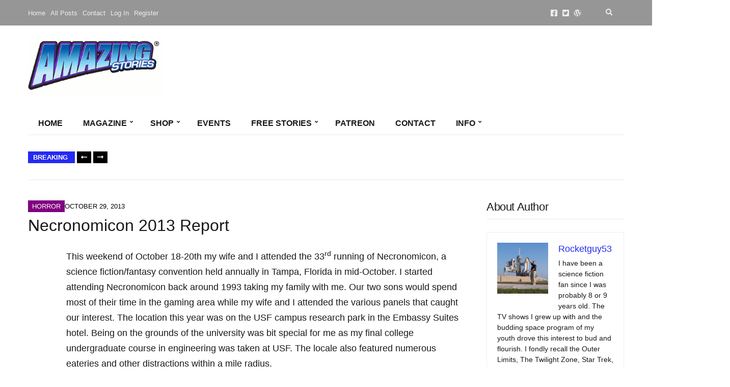

--- FILE ---
content_type: text/html; charset=UTF-8
request_url: https://amazingstories.com/2013/10/necronomicon-2013-report/
body_size: 57345
content:
<!doctype html><html lang="en-US"><head><script data-no-optimize="1">var litespeed_docref=sessionStorage.getItem("litespeed_docref");litespeed_docref&&(Object.defineProperty(document,"referrer",{get:function(){return litespeed_docref}}),sessionStorage.removeItem("litespeed_docref"));</script> <meta charset="UTF-8"><meta name="viewport" content="width=device-width, initial-scale=1"><meta name='robots' content='index, follow, max-image-preview:large, max-snippet:-1, max-video-preview:-1' /><title>Necronomicon 2013 Report - Amazing Stories</title><meta name="description" content="Convention report from Necronomicaon 2013" /><link rel="canonical" href="https://amazingstories.com/2013/10/necronomicon-2013-report/" /><meta property="og:locale" content="en_US" /><meta property="og:type" content="article" /><meta property="og:title" content="Necronomicon 2013 Report - Amazing Stories" /><meta property="og:description" content="Convention report from Necronomicaon 2013" /><meta property="og:url" content="https://amazingstories.com/2013/10/necronomicon-2013-report/" /><meta property="og:site_name" content="Amazing Stories" /><meta property="article:publisher" content="https://facebook.com/amazingStories/" /><meta property="article:published_time" content="2013-10-29T15:50:09+00:00" /><meta property="article:modified_time" content="2013-10-30T23:22:58+00:00" /><meta property="og:image" content="https://amazingstories.com/wp-content/uploads/2013/10/featured-necronomicon.png" /><meta property="og:image:width" content="275" /><meta property="og:image:height" content="275" /><meta property="og:image:type" content="image/png" /><meta name="author" content="Rocketguy53" /><meta name="twitter:card" content="summary_large_image" /><meta name="twitter:creator" content="@AmazingStories0" /><meta name="twitter:site" content="@AmazingStories0" /><meta name="twitter:label1" content="Written by" /><meta name="twitter:data1" content="Rocketguy53" /><meta name="twitter:label2" content="Est. reading time" /><meta name="twitter:data2" content="7 minutes" /> <script type="application/ld+json" class="yoast-schema-graph">{"@context":"https://schema.org","@graph":[{"@type":"Article","@id":"https://amazingstories.com/2013/10/necronomicon-2013-report/#article","isPartOf":{"@id":"https://amazingstories.com/2013/10/necronomicon-2013-report/"},"author":{"name":"Rocketguy53","@id":"https://amazingstories.com/#/schema/person/c1c942fb016496f8c8075fe759d2574e"},"headline":"Necronomicon 2013 Report","datePublished":"2013-10-29T15:50:09+00:00","dateModified":"2013-10-30T23:22:58+00:00","mainEntityOfPage":{"@id":"https://amazingstories.com/2013/10/necronomicon-2013-report/"},"wordCount":1420,"commentCount":1,"publisher":{"@id":"https://amazingstories.com/#organization"},"image":{"@id":"https://amazingstories.com/2013/10/necronomicon-2013-report/#primaryimage"},"thumbnailUrl":"https://amazingstories.com/wp-content/uploads/2013/10/featured-necronomicon.png","keywords":["Conventions"],"articleSection":["Horror"],"inLanguage":"en-US","potentialAction":[{"@type":"CommentAction","name":"Comment","target":["https://amazingstories.com/2013/10/necronomicon-2013-report/#respond"]}]},{"@type":"WebPage","@id":"https://amazingstories.com/2013/10/necronomicon-2013-report/","url":"https://amazingstories.com/2013/10/necronomicon-2013-report/","name":"Necronomicon 2013 Report - Amazing Stories","isPartOf":{"@id":"https://amazingstories.com/#website"},"primaryImageOfPage":{"@id":"https://amazingstories.com/2013/10/necronomicon-2013-report/#primaryimage"},"image":{"@id":"https://amazingstories.com/2013/10/necronomicon-2013-report/#primaryimage"},"thumbnailUrl":"https://amazingstories.com/wp-content/uploads/2013/10/featured-necronomicon.png","datePublished":"2013-10-29T15:50:09+00:00","dateModified":"2013-10-30T23:22:58+00:00","description":"Convention report from Necronomicaon 2013","breadcrumb":{"@id":"https://amazingstories.com/2013/10/necronomicon-2013-report/#breadcrumb"},"inLanguage":"en-US","potentialAction":[{"@type":"ReadAction","target":["https://amazingstories.com/2013/10/necronomicon-2013-report/"]}]},{"@type":"ImageObject","inLanguage":"en-US","@id":"https://amazingstories.com/2013/10/necronomicon-2013-report/#primaryimage","url":"https://amazingstories.com/wp-content/uploads/2013/10/featured-necronomicon.png","contentUrl":"https://amazingstories.com/wp-content/uploads/2013/10/featured-necronomicon.png","width":275,"height":275},{"@type":"BreadcrumbList","@id":"https://amazingstories.com/2013/10/necronomicon-2013-report/#breadcrumb","itemListElement":[{"@type":"ListItem","position":1,"name":"Home","item":"https://amazingstories.com/"},{"@type":"ListItem","position":2,"name":"Necronomicon 2013 Report"}]},{"@type":"WebSite","@id":"https://amazingstories.com/#website","url":"https://amazingstories.com/","name":"Amazing Stories","description":"The Future is Amazing","publisher":{"@id":"https://amazingstories.com/#organization"},"potentialAction":[{"@type":"SearchAction","target":{"@type":"EntryPoint","urlTemplate":"https://amazingstories.com/?s={search_term_string}"},"query-input":{"@type":"PropertyValueSpecification","valueRequired":true,"valueName":"search_term_string"}}],"inLanguage":"en-US"},{"@type":"Organization","@id":"https://amazingstories.com/#organization","name":"Amazing Stories","url":"https://amazingstories.com/","logo":{"@type":"ImageObject","inLanguage":"en-US","@id":"https://amazingstories.com/#/schema/logo/image/","url":"https://amazingstories.com/wp-content/uploads/2018/02/Amazing-Stories-Logo-for-letterhead-e1517658424882.jpg","contentUrl":"https://amazingstories.com/wp-content/uploads/2018/02/Amazing-Stories-Logo-for-letterhead-e1517658424882.jpg","width":285,"height":107,"caption":"Amazing Stories"},"image":{"@id":"https://amazingstories.com/#/schema/logo/image/"},"sameAs":["https://facebook.com/amazingStories/","https://x.com/AmazingStories0","https://en.wikipedia.org/wiki/Amazing_Stories"]},{"@type":"Person","@id":"https://amazingstories.com/#/schema/person/c1c942fb016496f8c8075fe759d2574e","name":"Rocketguy53","image":{"@type":"ImageObject","inLanguage":"en-US","@id":"https://amazingstories.com/#/schema/person/image/","url":"https://amazingstories.com/wp-content/litespeed/avatar/5772d4daa1c1ac0a3485298f90296fe7.jpg?ver=1768334306","contentUrl":"https://amazingstories.com/wp-content/litespeed/avatar/5772d4daa1c1ac0a3485298f90296fe7.jpg?ver=1768334306","caption":"Rocketguy53"},"description":"I have been a science fiction fan since I was probably 8 or 9 years old. The TV shows I grew up with and the budding space program of my youth drove this interest to bud and flourish. I fondly recall the Outer Limits, The Twilight Zone, Star Trek, and so many other such shows from the ‘60s of my youth. While in high school I became completely infatuated with the space program, particularly the Apollo lunar program, which caused me to decide to become a “rocket scientist” for my career. Ultimately I obtained my engineering degree from FTU/UCF in Florida and from there snared a job with NASA working from the beginning to the end of the space shuttle program at KSC. During my youth I pursued my hobby interest of building plastic models with many being fantastical creatures or machines which fell in line with my interest in SF and the space program. Around the time I turned 15 or so I picked up a serious interest in model rocketry again after a brief experience with it a couple of years earlier. I became a very serious model rocketeer joining the NAR and in my early 20s becoming a national competitor as well as hobby flier. During this time I let my interest in plastic modeling dwindle, only building them when they coincided with model rocketry. Then around the time I turned 50, when most guys buy a Corvette, I returned to serious plastic modeling, mostly building “geeky” subjects such as SF kits, classic horror kits, and kits from my youth. I now attend local contests and also the yearly trek to Wonderfest in Louisville, the mecca for monster and SF modelers show and contest. Of course I also started attending local and some national SF cons over the last 20 years or so. I have been on panels that discussed the space program at some cons and have met many authors who I have read thoroughly because they were at the con. SF plays a big part in my life as it still provides the wonders and stories that I have enjoyed since my youth.","url":"https://amazingstories.com/author/robert-koenn/"}]}</script> <link rel='dns-prefetch' href='//stats.wp.com' /><link rel='dns-prefetch' href='//fonts.googleapis.com' /><link rel='preconnect' href='//c0.wp.com' /><link rel="alternate" type="application/rss+xml" title="Amazing Stories &raquo; Feed" href="https://amazingstories.com/feed/" /><link rel="alternate" type="application/rss+xml" title="Amazing Stories &raquo; Comments Feed" href="https://amazingstories.com/comments/feed/" /><link rel="alternate" type="application/rss+xml" title="Amazing Stories &raquo; Necronomicon 2013 Report Comments Feed" href="https://amazingstories.com/2013/10/necronomicon-2013-report/feed/" /><link rel="alternate" title="oEmbed (JSON)" type="application/json+oembed" href="https://amazingstories.com/wp-json/oembed/1.0/embed?url=https%3A%2F%2Famazingstories.com%2F2013%2F10%2Fnecronomicon-2013-report%2F" /><link rel="alternate" title="oEmbed (XML)" type="text/xml+oembed" href="https://amazingstories.com/wp-json/oembed/1.0/embed?url=https%3A%2F%2Famazingstories.com%2F2013%2F10%2Fnecronomicon-2013-report%2F&#038;format=xml" />
<script id="amazi-ready" type="litespeed/javascript">window.advanced_ads_ready=function(e,a){a=a||"complete";var d=function(e){return"interactive"===a?"loading"!==e:"complete"===e};d(document.readyState)?e():document.addEventListener("readystatechange",(function(a){d(a.target.readyState)&&e()}),{once:"interactive"===a})},window.advanced_ads_ready_queue=window.advanced_ads_ready_queue||[]</script> <style id='wp-img-auto-sizes-contain-inline-css'>img:is([sizes=auto i],[sizes^="auto," i]){contain-intrinsic-size:3000px 1500px}
/*# sourceURL=wp-img-auto-sizes-contain-inline-css */</style><style id="litespeed-ccss">.sr-only{position:absolute;width:1px;height:1px;padding:0;margin:-1px;overflow:hidden;clip:rect(0,0,0,0);white-space:nowrap;border-width:0}.sr-only-focusable:not(:focus){position:absolute;width:1px;height:1px;padding:0;margin:-1px;overflow:hidden;clip:rect(0,0,0,0);white-space:nowrap;border-width:0}:root,:host{--fa-style-family-brands:'Font Awesome 6 Brands';--fa-font-brands:normal 400 1em/1 'Font Awesome 6 Brands'}:root,:host{--fa-style-family-classic:'Font Awesome 6 Free';--fa-font-regular:normal 400 1em/1 'Font Awesome 6 Free'}:root,:host{--fa-style-family-classic:'Font Awesome 6 Free';--fa-font-solid:normal 900 1em/1 'Font Awesome 6 Free'}ul{box-sizing:border-box}.entry-content{counter-reset:footnotes}:root{--wp--preset--font-size--normal:16px;--wp--preset--font-size--huge:42px}.aligncenter{clear:both}html :where(img[class*=wp-image-]){height:auto;max-width:100%}:root{--wp--preset--aspect-ratio--square:1;--wp--preset--aspect-ratio--4-3:4/3;--wp--preset--aspect-ratio--3-4:3/4;--wp--preset--aspect-ratio--3-2:3/2;--wp--preset--aspect-ratio--2-3:2/3;--wp--preset--aspect-ratio--16-9:16/9;--wp--preset--aspect-ratio--9-16:9/16;--wp--preset--color--black:#000000;--wp--preset--color--cyan-bluish-gray:#abb8c3;--wp--preset--color--white:#ffffff;--wp--preset--color--pale-pink:#f78da7;--wp--preset--color--vivid-red:#cf2e2e;--wp--preset--color--luminous-vivid-orange:#ff6900;--wp--preset--color--luminous-vivid-amber:#fcb900;--wp--preset--color--light-green-cyan:#7bdcb5;--wp--preset--color--vivid-green-cyan:#00d084;--wp--preset--color--pale-cyan-blue:#8ed1fc;--wp--preset--color--vivid-cyan-blue:#0693e3;--wp--preset--color--vivid-purple:#9b51e0;--wp--preset--color--theme-primary:#000000;--wp--preset--color--theme-dark-gray:#191919;--wp--preset--color--theme-medium-gray:#808080;--wp--preset--color--theme-light-gray:#ebebeb;--wp--preset--gradient--vivid-cyan-blue-to-vivid-purple:linear-gradient(135deg,rgba(6,147,227,1) 0%,rgb(155,81,224) 100%);--wp--preset--gradient--light-green-cyan-to-vivid-green-cyan:linear-gradient(135deg,rgb(122,220,180) 0%,rgb(0,208,130) 100%);--wp--preset--gradient--luminous-vivid-amber-to-luminous-vivid-orange:linear-gradient(135deg,rgba(252,185,0,1) 0%,rgba(255,105,0,1) 100%);--wp--preset--gradient--luminous-vivid-orange-to-vivid-red:linear-gradient(135deg,rgba(255,105,0,1) 0%,rgb(207,46,46) 100%);--wp--preset--gradient--very-light-gray-to-cyan-bluish-gray:linear-gradient(135deg,rgb(238,238,238) 0%,rgb(169,184,195) 100%);--wp--preset--gradient--cool-to-warm-spectrum:linear-gradient(135deg,rgb(74,234,220) 0%,rgb(151,120,209) 20%,rgb(207,42,186) 40%,rgb(238,44,130) 60%,rgb(251,105,98) 80%,rgb(254,248,76) 100%);--wp--preset--gradient--blush-light-purple:linear-gradient(135deg,rgb(255,206,236) 0%,rgb(152,150,240) 100%);--wp--preset--gradient--blush-bordeaux:linear-gradient(135deg,rgb(254,205,165) 0%,rgb(254,45,45) 50%,rgb(107,0,62) 100%);--wp--preset--gradient--luminous-dusk:linear-gradient(135deg,rgb(255,203,112) 0%,rgb(199,81,192) 50%,rgb(65,88,208) 100%);--wp--preset--gradient--pale-ocean:linear-gradient(135deg,rgb(255,245,203) 0%,rgb(182,227,212) 50%,rgb(51,167,181) 100%);--wp--preset--gradient--electric-grass:linear-gradient(135deg,rgb(202,248,128) 0%,rgb(113,206,126) 100%);--wp--preset--gradient--midnight:linear-gradient(135deg,rgb(2,3,129) 0%,rgb(40,116,252) 100%);--wp--preset--font-size--small:13px;--wp--preset--font-size--medium:20px;--wp--preset--font-size--large:36px;--wp--preset--font-size--x-large:42px;--wp--preset--spacing--20:0.44rem;--wp--preset--spacing--30:0.67rem;--wp--preset--spacing--40:1rem;--wp--preset--spacing--50:1.5rem;--wp--preset--spacing--60:2.25rem;--wp--preset--spacing--70:3.38rem;--wp--preset--spacing--80:5.06rem;--wp--preset--shadow--natural:6px 6px 9px rgba(0, 0, 0, 0.2);--wp--preset--shadow--deep:12px 12px 50px rgba(0, 0, 0, 0.4);--wp--preset--shadow--sharp:6px 6px 0px rgba(0, 0, 0, 0.2);--wp--preset--shadow--outlined:6px 6px 0px -3px rgba(255, 255, 255, 1), 6px 6px rgba(0, 0, 0, 1);--wp--preset--shadow--crisp:6px 6px 0px rgba(0, 0, 0, 1)}.ignition-icons::before{-moz-osx-font-smoothing:grayscale;-webkit-font-smoothing:antialiased;display:inline-block;font-style:normal;font-variant:normal;text-rendering:auto;line-height:1;font-weight:400;text-transform:none;font-family:ignition-icons}.ignition-icons-arrow-up:before{content:""}.ignition-icons-bars:before{content:""}.ignition-icons-long-arrow-alt-left:before{content:""}.ignition-icons-search:before{content:""}button::-moz-focus-inner{padding:0;border:0}:root{--ignition-colors-white:#fff;--ignition-colors-black:#000;--ignition-colors-grey:#f1f1f1;--ignition-colors-green:#4bbf39;--ignition-colors-red:#d62a29;--ignition-colors-yellow:#ffa500;--ignition-colors-blue:#70a8e4;--ignition-font-weight-normal:400;--ignition-font-weight-bold:700}html{line-height:1.15;-webkit-text-size-adjust:100%}body{margin:0}main{display:block}h1{font-size:2em;margin:.67em 0}a{background-color:#fff0}img{border-style:none}button,input{font-family:inherit;font-size:100%;line-height:1.15;margin:0}button,input{overflow:visible}button{text-transform:none}[type=button],[type=submit],button{-webkit-appearance:button}[type=button]::-moz-focus-inner,[type=submit]::-moz-focus-inner,button::-moz-focus-inner{border-style:none;padding:0}[type=button]:-moz-focusring,[type=submit]:-moz-focusring,button:-moz-focusring{outline:1px dotted ButtonText}[type=search]{-webkit-appearance:textfield;outline-offset:-2px}[type=search]::-webkit-search-decoration{-webkit-appearance:none}::-webkit-file-upload-button{-webkit-appearance:button;font:inherit}[hidden]{display:none}.container{position:relative;margin-left:auto;margin-right:auto;padding-right:15px;padding-left:15px}.row{display:flex;flex-wrap:wrap;margin-right:-15px;margin-left:-15px}.col-12,.col-lg-3,.col-lg-9{position:relative;width:100%;min-height:1px;padding-right:15px;padding-left:15px}.col-12{flex:0 0 100%;max-width:100%}html{box-sizing:border-box;-ms-overflow-style:scrollbar;height:100%}*{box-sizing:inherit}::after,::before{box-sizing:inherit}[hidden]{display:none!important}body{font-family:-apple-system,BlinkMacSystemFont,Segoe UI,Roboto,Oxygen-Sans,Ubuntu,Cantarell,Helvetica Neue,sans-serif;-webkit-font-smoothing:antialiased;-moz-osx-font-smoothing:grayscale;word-wrap:break-word;overflow-wrap:break-word;height:100%}h1,h3{line-height:normal;margin:0 0 30px;text-rendering:optimizeLegibility;font-weight:var(--ignition-font-weight-bold)}h1{font-size:36px}h3{font-size:28px}p{margin:0 0 30px}img{display:inline-block;vertical-align:middle;max-width:100%;height:auto}a{text-decoration:none}a,button,input,label{touch-action:manipulation}ul{padding-left:20px;margin:0 0 30px 0}ul ul{margin-bottom:0}ul{list-style:disc}.btn,button[type=submit]{display:inline-block;margin:0;line-height:normal;border:0;box-shadow:none;text-align:center;vertical-align:middle;white-space:normal;border-radius:0;width:auto;height:auto;background:0 0;text-transform:none;border:2px solid #fff0;padding:11px 26px;font-size:16px}.sr-only{position:absolute;width:1px;height:1px;padding:0;margin:-1px;overflow:hidden;clip:rect(0,0,0,0);border:0}.skip-link{left:-9999rem;top:2.5rem;z-index:100000;background-color:var(--ignition-colors-grey);color:var(--ignition-colors-black);box-shadow:0 0 10px rgb(0 0 0/.15)}label{display:block;margin:0 0 8px;font-weight:var(--ignition-font-weight-bold);line-height:normal;font-size:16px}input[type=search]{display:inline-block;font-size:16px;width:100%;max-width:100%;height:50px;padding:10px 15px;box-shadow:none;line-height:normal;border:1px solid #fff0;background-image:none;border-radius:0;font-family:inherit;-webkit-appearance:none;-moz-appearance:none;appearance:none}input[type=search]{box-sizing:border-box;-webkit-appearance:none;-moz-appearance:none;appearance:none}::-webkit-input-placeholder{font-weight:var(--ignition-font-weight-normal);opacity:.5;color:currentColor}:-moz-placeholder{font-weight:var(--ignition-font-weight-normal);opacity:.5;color:currentColor}::-moz-placeholder{font-weight:var(--ignition-font-weight-normal);opacity:.5;color:currentColor}:-ms-input-placeholder{font-weight:var(--ignition-font-weight-normal);opacity:.5;color:currentColor}body{overflow-x:hidden}.page-wrap{display:flex;flex-direction:column;min-height:100%;max-width:100%;margin:0 auto;position:relative}.site-content-wrap{display:flex;flex-direction:column;flex:auto}.main{flex:auto}.header{display:flex;flex-direction:column;position:relative;z-index:30}.header::before{content:"";position:absolute;top:0;left:0;width:100%;height:100%}.site-branding{max-width:200px;margin-left:10px;margin-right:10px;flex:none}.site-logo{font-size:26px;margin:0;font-weight:var(--ignition-font-weight-bold);line-height:1.2}.head-content-slot{display:flex;align-items:center}.head-intro .head-content-slot{margin-left:-10px;margin-right:-10px}.head-content-slot-end{justify-content:flex-end;text-align:right;margin-left:auto}.head-content-slot-mobile-nav{display:none}.head-content-slot-item{position:relative;margin:0 10px;flex:none;max-width:100%}.head-intro{font-size:14px;line-height:normal}.head-intro a{color:inherit}.head-intro-inner{padding:8px 0;display:grid;grid-template-columns:repeat(auto-fit,minmax(0,1fr));grid-column-gap:10px;position:relative}.head-intro-inner .head-content-slot{flex:auto}.head-intro-inner::after{content:"";border-bottom:1px solid;display:block;width:100%;position:absolute;bottom:0}.head-mast{position:relative}.head-mast a{color:inherit}.head-mast .head-content-slot{color:inherit}.head-mast::before{content:"";position:absolute;top:0;left:0;width:100%;height:100%}.head-mast-inner{padding:30px 0;display:flex;align-items:center;margin-left:-10px;margin-right:-10px;position:relative}.head-mast-inner::after{content:"";display:block;width:calc(100% - 20px);position:absolute;left:10px;bottom:0}.nav{display:block;width:auto}.navigation-main{margin:0;padding:0;list-style:none;line-height:normal;width:auto}.navigation-main li{position:relative}.navigation-main>li{display:inline-block}.navigation-main a{display:block;white-space:nowrap}.navigation-main ul{text-align:left;position:absolute;z-index:10;visibility:hidden;opacity:0;transform:translate(0,10px);margin-left:10px;max-width:none}.navigation-main ul ul{top:-16px;left:100%;margin:0;transform:translate(-10px,0)}.navigation-main ul{padding:15px 0;list-style:none;min-width:220px;box-shadow:0 0 24px rgb(0 0 0/.08)}.navigation-main a{position:relative;color:currentColor}.navigation-main>li>a{padding:10px 0;margin:0 12px}.navigation-main>li:first-child>a{margin-left:0}.navigation-main li li a{padding:6px 15px;color:currentColor;font-size:.9375em}.navigation-main .menu-item-has-children>a::after{-moz-osx-font-smoothing:grayscale;-webkit-font-smoothing:antialiased;display:inline-block;font-style:normal;font-variant:normal;text-rendering:auto;line-height:1;font-weight:400;text-transform:none;font-family:ignition-icons;content:"";font-size:10px;position:relative;top:-3px;right:-6px;line-height:normal}.navigation-main li .menu-item-has-children>a{padding-right:25px}.navigation-main li .menu-item-has-children>a::after{-moz-osx-font-smoothing:grayscale;-webkit-font-smoothing:antialiased;display:inline-block;font-style:normal;font-variant:normal;text-rendering:auto;line-height:1;font-weight:400;text-transform:none;font-family:ignition-icons;content:"";position:absolute;right:10px;top:50%;transform:translateY(-50%)}.mobile-nav-trigger{text-transform:uppercase;display:inline-block;align-items:center;border:2px solid currentColor;padding:7px 20px}.mobile-nav-trigger .ignition-icons{position:relative;top:2px;margin-right:2px}.navigation-mobile-wrap{padding:0 15px;position:fixed;width:100%;height:100%;overflow-y:auto;z-index:1000;top:0;left:0;opacity:0;visibility:hidden}.navigation-mobile{margin:0;padding:0;line-height:normal}.navigation-mobile-dismiss{display:flex;align-items:center;justify-content:flex-end;border-bottom:1px solid #fff0;padding:14px;text-align:right;color:currentColor}.navigation-mobile-dismiss::after{-moz-osx-font-smoothing:grayscale;-webkit-font-smoothing:antialiased;display:inline-block;font-style:normal;font-variant:normal;text-rendering:auto;line-height:1;font-weight:400;text-transform:none;font-family:ignition-icons;content:"";font-size:1.5rem;margin-left:7px}.global-search-form-trigger{padding:3px}.global-search-form{position:absolute;top:100%;right:0;width:400px;transform:translateY(-30%);padding:10px;background-color:rgb(255 255 255/.9);box-shadow:0 0 6px rgb(0 0 0/.1);z-index:200;opacity:0;visibility:hidden;font-family:var(--ignition-primary-font-family)}.global-search-form button.global-search-form-submit{position:absolute;right:50px;top:50%;transform:translateY(-50%);padding:4px 10px}.global-search-input{display:block;height:56px;font-size:16px}.global-search-input::-webkit-search-cancel-button{display:none}.global-search-form-dismiss{display:inline-block;margin:0;line-height:normal;border:0;box-shadow:none;text-align:center;vertical-align:middle;white-space:normal;border-radius:0;width:auto;height:auto;background:0 0;position:absolute;width:42px;height:56px;top:calc(50% - 2px);right:10px;transform:translateY(-50%);font-size:26px;padding:0;line-height:0;opacity:.5}.head-content-slot .menu{margin:0;padding:0;list-style:none;display:flex;align-items:center}.head-content-slot .menu li{margin:0 5px}.head-content-slot .menu li:first-child{margin-left:0}.head-content-slot .menu li:last-child{margin-right:0}.entry-content::after{content:"";display:table;clear:both}.entry-content>*{margin-bottom:50px}.aligncenter{display:block;margin:30px auto}.entry-header{margin-bottom:30px}.entry-title{display:block;line-height:1;font-size:32px;margin:0}.widget{margin:0 0 30px;border-bottom:1px solid var(--ignition-border-color);padding-bottom:30px}.widget p:last-child{margin-bottom:0}.widget-title{margin-bottom:30px}[id*=social].menu{display:flex;flex-wrap:wrap;list-style:none;margin:0;padding:0}[id*=social].menu li{margin:0}[id*=social].menu a{display:block;font-size:18px;text-align:center;color:var(--ignition-colors-white);width:42px;height:42px;text-indent:-999em;margin:0 3px 3px 0;position:relative}[id*=social].menu a::after{-moz-osx-font-smoothing:grayscale;-webkit-font-smoothing:antialiased;display:inline-block;font-style:normal;font-variant:normal;text-rendering:auto;line-height:1;font-weight:400;text-transform:none;font-family:ignition-icons;content:"";position:absolute;left:50%;top:50%;transform:translate(-50%,-50%);z-index:5;text-indent:0}[id*=social].menu [href*=facebook]::after{content:""}[id*=social].menu [href*=twitter]::after{content:""}.head-content-slot [id*=social].menu a{width:1em;height:1em;background:0 0;color:currentColor;font-size:inherit;margin:0 4px}.btn-to-top{position:fixed;display:flex;bottom:30px;right:30px;align-items:center;justify-content:center;line-height:1;width:50px;height:50px;background:0 0;border:0;font-size:24px;opacity:0;z-index:200}.btn-to-top,.global-search-form,body,option{background-color:var(--ignition-body-background-color)}a{color:var(--ignition-primary-color)}[id*=social].menu a{background-color:var(--ignition-primary-color)}.btn-to-top,body,option{color:var(--ignition-text-color)}h1,h3{color:var(--ignition-headings-color)}.btn-to-top{box-shadow:0 0 5px var(--ignition-border-color)}input[type=search]{background-color:var(--ignition-forms-background-color)}input[type=search]{border-color:var(--ignition-forms-border-color)}.global-search-form-dismiss,input[type=search]{color:var(--ignition-forms-text-color)}.btn,button[type=submit]{background-color:var(--ignition-buttons-background-color)}.btn,button[type=submit]{color:var(--ignition-buttons-text-color)}.btn,button[type=submit]{border-color:var(--ignition-buttons-border-color)}.header-normal .head-intro{background-color:var(--ignition-top-bar-background-color);color:var(--ignition-top-bar-text-color)}.header-normal .head-intro-inner::after{border-bottom-color:var(--ignition-top-bar-border-color)}.header-normal{background-color:var(--ignition-header-background-color)}.header-normal::before{background-color:var(--ignition-header-overlay-background-color)}.header-normal .head-mast{color:var(--ignition-header-text-color);border-bottom:1px solid var(--ignition-header-border-color)}.navigation-mobile-wrap{background-color:var(--ignition-mobile-nav-background-color)}.navigation-mobile-dismiss{color:var(--ignition-mobile-nav-text-color)}.navigation-mobile-dismiss{border-color:var(--ignition-mobile-nav-border-color)}@media (min-width:576px){.container{padding-right:15px;padding-left:15px}.container{width:540px;max-width:100%}.row{margin-right:-15px;margin-left:-15px}.col-12,.col-lg-3,.col-lg-9{padding-right:15px;padding-left:15px}}@media (min-width:768px){.container{padding-right:15px;padding-left:15px}.container{width:720px;max-width:100%}.row{margin-right:-15px;margin-left:-15px}.col-12,.col-lg-3,.col-lg-9{padding-right:15px;padding-left:15px}}@media (min-width:992px){.container{padding-right:15px;padding-left:15px}.container{width:940px;max-width:100%}.row{margin-right:-15px;margin-left:-15px}.col-12,.col-lg-3,.col-lg-9{padding-right:15px;padding-left:15px}.col-lg-3{flex:0 0 25%;max-width:25%}.col-lg-9{flex:0 0 75%;max-width:75%}}@media (min-width:1230px){.container{padding-right:15px;padding-left:15px}.container{width:1200px;max-width:100%}.row{margin-right:-15px;margin-left:-15px}.col-12,.col-lg-3,.col-lg-9{padding-right:15px;padding-left:15px}.has-sidebar:not(.layout-reverse)>[class^=col]:first-child{padding-right:60px}}@media (max-width:991px){.sidebar:not(.sidebar-drawer){padding:0;margin-top:60px}}@media (max-width:767px){.head-content-slot-end{text-align:center}.head-intro-inner{grid-template-columns:repeat(auto-fill,minmax(100%,1fr))}.head-intro-inner .head-content-slot{justify-content:center;margin:3px 0}.global-search-form{width:100vw;position:fixed;top:0;left:0;transform:translateY(-100%)}}@media (max-width:575px){input[type=search]{width:100%}}@media (max-height:768px){.widget-title{margin-bottom:15px}}.main{padding:40px 0 50px}.btn,button[type=submit]{padding:12px 25px;font-size:14px;line-height:normal}.navigation-main{display:flex}.navigation-main ul{padding:15px 5px;border-radius:0;min-width:220px;box-shadow:none;margin:0;left:-1px;border:1px solid}.navigation-main a{font-size:1em}.navigation-main>li>a{padding:23px 24px;margin:0;position:relative;color:currentColor;border-right:1px solid}.navigation-main>li::after{content:"";border-top:4px solid #fff0;position:absolute;width:100%;top:-1px;left:0}.navigation-main li li a{padding:6px 15px}.mobile-nav-trigger{font-weight:var(--ignition-font-weight-normal);padding:2px 16px;text-align:center}.navigation-mobile-dismiss{text-transform:uppercase}.navigation-mobile{text-transform:uppercase}.head-intro{font-size:13px}.head-intro-inner{padding:0}.head-intro-inner .head-content-slot{margin:0}.head-intro-inner .head-content-slot:first-child .head-content-slot-item:first-child{padding-left:0}.head-intro-inner .head-content-slot-item{padding:17px 20px;border-right:1px solid var(--ignition-top-bar-border-color);margin:0}.head-intro-inner .head-content-slot-end .head-content-slot-item:first-child{border-left:1px solid var(--ignition-top-bar-border-color)}.head-intro-inner .head-content-slot-end .head-content-slot-item:last-child{border-right:0}.global-search-form{box-shadow:none;border:1px solid var(--ignition-top-bar-border-color)}.head-mast{font-size:16px}.header-normal .head-mast{border:0}.header-normal .head-mast .head-mast-inner .head-content-slot-item{flex:auto}.header-normal .head-mast .head-mast-inner::after{border-bottom:1px solid var(--ignition-header-border-color)}.site-logo{text-transform:uppercase;font-weight:var(--ignition-font-weight-normal)}.head-mast-navigation-inner{display:flex;align-items:center;border-bottom:1px solid}.head-mast-navigation-inner .head-content-slot-mobile-nav{margin:10px 0 10px auto}.head-mast-navigation{position:relative}.head-content-slot [id*=social].menu a{font-size:15px}.entry-meta-top{margin:0 0 10px}.entry-meta-top-wrap{position:relative;z-index:1;position:relative;text-transform:uppercase;line-height:normal;font-size:13px;color:var(--ignition-secondary-color);background-color:var(--ignition-primary-color);display:inline-block;padding:0 18px 0 8px}.entry-meta-top-wrap::after,.entry-meta-top-wrap::before{content:"";position:absolute;top:0;width:6px;height:100%;background-color:var(--ignition-primary-color);transform:skewX(-15deg);z-index:0;display:none}.entry-meta-top-wrap::after{display:block;right:-3px}.entry-meta-category{position:relative;z-index:1;background-color:currentColor;font-weight:700;font-size:13px;padding:4px 6px 4px 8px;display:inline-block;position:relative;bottom:-4px;left:-4px;transform:translate(-10px,0)}.entry-meta-category::after,.entry-meta-category::before{content:"";position:absolute;top:0;width:6px;height:100%;background-color:currentColor;transform:skewX(-15deg);z-index:0;display:none}.entry-meta-category::after{display:block;right:-3px}.entry-meta-category a,.entry-meta-category span{color:var(--ignition-colors-white)}.entry-time{text-transform:uppercase;color:var(--ignition-secondary-text-color);font-size:13px;line-height:normal;display:inline-block;font-weight:var(--ignition-font-weight-normal)}.entry-meta-top .entry-time{color:var(--ignition-colors-white);padding:4px 0}.entry-content>*{margin-bottom:30px}.widget-title{margin-bottom:25px;padding-bottom:10px;border-bottom:1px solid rgb(0 0 0/.08)}.news-ticker{padding:10px 0;border-bottom:1px solid var(--ignition-border-color);display:flex;align-items:center;line-height:normal}.news-ticker-controls{flex:none;margin-right:20px;display:flex;align-items:center}.news-ticker-title{position:relative;z-index:1;display:inline-block;font-size:13px;background-color:var(--ignition-primary-color);font-weight:700;color:var(--ignition-colors-white);text-transform:uppercase;margin:0-2px 0 0;padding:4px 14px 4px 10px;position:relative;line-height:normal;height:23px}.news-ticker-title::after,.news-ticker-title::before{content:"";position:absolute;top:0;width:6px;height:100%;background-color:currentColor;transform:skewX(-15deg);z-index:0;display:none}.news-ticker-title::after{display:block;right:-3px}.news-ticker-items{max-width:100%;overflow:hidden}.news-ticker-items:not(.slick-initialized){opacity:0}.news-ticker-item{text-transform:uppercase;font-size:13px;line-height:1.5;white-space:nowrap;overflow:hidden;max-width:100%;text-overflow:ellipsis;font-weight:var(--ignition-font-weight-normal)}.news-ticker-item a{color:var(--ignition-text-color)}.btn-news-ticker-next,.btn-news-ticker-prev{position:relative;z-index:1;margin:0 4px;height:23px;padding:4px 8px;font-size:14px;border:0}.btn-news-ticker-next::after,.btn-news-ticker-next::before,.btn-news-ticker-prev::after,.btn-news-ticker-prev::before{content:"";position:absolute;top:0;width:6px;height:100%;background-color:var(--ignition-buttons-background-color);transform:skewX(-15deg);z-index:0;display:none}.btn-news-ticker-next::after,.btn-news-ticker-prev::after{display:block;right:-3px}.btn-news-ticker-next::before,.btn-news-ticker-prev::before{display:block;left:-3px}.btn-news-ticker-next .ignition-icons,.btn-news-ticker-prev .ignition-icons{display:inline-block;line-height:0}.btn-news-ticker-next .ignition-icons{transform:rotate(180deg)}.header-normal .head-mast-navigation-inner{color:var(--ignition-header-text-color);border-bottom:1px solid var(--ignition-header-border-color)}.header-normal .head-mast-navigation-inner .navigation-main ul{background-color:var(--ignition-header-submenu-background-color);color:var(--ignition-header-submenu-text-color)}.navigation-main ul,.navigation-main>li>a{border-color:var(--ignition-header-border-color)}@media (min-width:1230px){.post-template-default .entry-content{padding-left:75px}}@media (max-width:767px){.head-mast-navigation-inner .head-content-slot-mobile-nav{margin-left:auto;margin-right:auto;width:100%;display:flex;justify-content:flex-end}.btn-news-ticker-next,.btn-news-ticker-prev{display:none}}@media (max-width:575px){.container{width:100%}}:root{--ignition-body-background-color:#ffffff;--ignition-primary-color:#262af2;--ignition-secondary-color:#000000;--ignition-text-color:#191919;--ignition-secondary-text-color:#808080;--ignition-headings-color:#191919;--ignition-border-color:#ebebeb;--ignition-forms-background-color:#ffffff;--ignition-forms-border-color:#cccccc;--ignition-forms-text-color:#000000;--ignition-buttons-background-color:#000000;--ignition-buttons-text-color:#ffffff;--ignition-buttons-border-color:#000000;--ignition-primary-font-family:Roboto;--ignition-secondary-font-family:Open Sans;--ignition-top-bar-background-color:#969696;--ignition-top-bar-text-color:#ededed;--ignition-top-bar-border-color:rgba(255, 255, 255, 0);--ignition-top-bar-transparent-text-color:#191919;--ignition-top-bar-transparent-border-color:#ebebeb;--ignition-header-background-color:#ffffff;--ignition-header-text-color:#191919;--ignition-header-border-color:#ebebeb;--ignition-header-submenu-background-color:rgba(255, 255, 255, 0.9);--ignition-header-submenu-text-color:#191919;--ignition-header-sticky-background-color:#ffffff;--ignition-header-sticky-text-color:#191919;--ignition-header-sticky-border-color:#ebebeb;--ignition-header-sticky-submenu-background-color:rgba(255, 255, 255, 0.9);--ignition-header-sticky-submenu-text-color:#191919;--ignition-mobile-nav-background-color:#ffffff;--ignition-mobile-nav-text-color:#191919;--ignition-mobile-nav-border-color:#ebebeb;--ignition-footer-background-color:rgba(10, 10, 10, 0.95);--ignition-footer-border-color:#0a0a0a;--ignition-footer-title-color:#ffffff;--ignition-footer-text-color:#ffffff;--ignition-footer-credits-background-color:#8224e3;--ignition-footer-credits-text-color:#ffffff;--ignition-footer-credits-link-color:#b2b2b2;--ignition-footer-credits-border-color:#8224e3}html{font-size:18px}body{font-family:Roboto,sans-serif;font-weight:400;font-size:18px;line-height:1.7;text-transform:none;letter-spacing:0em}h1,h3,label,.site-logo,.mobile-nav-trigger,.entry-meta-top,.news-ticker{font-family:"Open Sans",sans-serif;font-weight:400}.navigation-main,.head-mast .head-content-slot-item,.navigation-mobile-wrap{font-family:Roboto,sans-serif;font-weight:700;font-size:16px;line-height:1.25;text-transform:uppercase;letter-spacing:0em}h1{font-size:36px;line-height:1.2;text-transform:none}h3{font-size:28px;line-height:1.2;text-transform:none}.widget-title{font-size:20px;line-height:1.2;text-transform:none}.widget{font-size:16px;line-height:1.6;text-transform:none;letter-spacing:0em}.btn,button[type="submit"]{font-family:Roboto,sans-serif;font-weight:400;font-size:14px;line-height:1.25;text-transform:none;letter-spacing:0em}@media (max-width:991px){.head-content-slot-mobile-nav{display:inline-block}.nav{display:none}.head-content-slot-item{flex:auto}.head-intro-inner{display:flex;flex-direction:column}.head-intro-inner .head-content-slot{justify-content:center;text-align:center;flex-wrap:wrap}.head-intro-inner .head-content-slot-item{padding:5px 10px;display:flex;justify-content:center;flex:none;border:0!important}.site-branding{max-width:100%;width:100%;margin-bottom:15px}.head-mast-inner{flex-direction:column;margin:0;padding:15px 0}.head-mast-inner::after{width:100%;left:0}.head-mast-inner .head-content-slot-item{margin:0}}.header-normal .head-mast .head-mast-inner:after{display:none}.news-ticker{padding:12px 0}.btn-news-ticker-next:after,.btn-news-ticker-next:before,.btn-news-ticker-prev:after,.btn-news-ticker-prev:before,.news-ticker-title:after,.news-ticker-title:before{display:none}.btn-news-ticker-prev,.news-ticker-title{margin-right:0}.navigation-main>li:after{content:"";border-top:3px solid #fff0;position:absolute;width:100%;top:auto;bottom:0}.navigation-main>li>a{padding:12px 20px;border-right:0}.entry-meta-top-wrap{padding:0;background:0 0;display:flex;-moz-column-gap:5px;column-gap:5px}.entry-meta-top-wrap::after{display:none}.entry-meta-top-wrap .entry-time{color:var(--ignition-colors-black)}.entry-meta-category{bottom:auto;left:auto;transform:none;padding:4px 8px;font-weight:var(--ignition-font-weight-normal)}.entry-meta-category::after{display:none}@media (min-width:1230px){.has-sidebar:not(.layout-reverse)>[class^=col]:first-child{padding-right:30px}}@media (max-width:991px){.head-mast-inner{flex-direction:column-reverse}.site-branding{text-align:center;margin-bottom:0}.head-content-slot{margin-bottom:15px}}.sd-content ul li a.sd-button>span,.sd-social-official .sd-content>ul>li>a.sd-button span{line-height:23px;margin-left:6px}.sd-social-official .sd-content ul li a.sd-button>span{line-height:12px;margin-left:3px}.sd-social-official .sd-content>ul>li>a.sd-button span{line-height:1}.saboxplugin-wrap{-webkit-box-sizing:border-box;-moz-box-sizing:border-box;-ms-box-sizing:border-box;box-sizing:border-box;border:1px solid #eee;width:100%;clear:both;display:block;overflow:hidden;word-wrap:break-word;position:relative}.saboxplugin-wrap .saboxplugin-gravatar{float:left;padding:0 20px 20px 20px}.saboxplugin-wrap .saboxplugin-gravatar img{max-width:100px;height:auto;border-radius:0}.saboxplugin-wrap .saboxplugin-authorname{font-size:18px;line-height:1;margin:20px 0 0 20px;display:block}.saboxplugin-wrap .saboxplugin-authorname a{text-decoration:none}.saboxplugin-wrap .saboxplugin-desc{display:block;margin:5px 20px}.saboxplugin-wrap .saboxplugin-desc a{text-decoration:underline}.saboxplugin-wrap .saboxplugin-desc p{margin:5px 0 12px}.clearfix:after,.clearfix:before{content:" ";display:table;line-height:0;clear:both}@media screen and (max-width:480px){.saboxplugin-wrap{text-align:center}.saboxplugin-wrap .saboxplugin-gravatar{float:none;padding:20px 0;text-align:center;margin:0 auto;display:block}.saboxplugin-wrap .saboxplugin-gravatar img{float:none;display:inline-block;display:-moz-inline-stack;vertical-align:middle;zoom:1}.saboxplugin-wrap .saboxplugin-desc{margin:0 10px 20px;text-align:center}.saboxplugin-wrap .saboxplugin-authorname{text-align:center;margin:10px 0 20px}}body .saboxplugin-authorname a{box-shadow:none;-webkit-box-shadow:none}.saboxplugin-wrap{margin-top:0;margin-bottom:0;padding:0 0}.saboxplugin-wrap .saboxplugin-authorname{font-size:18px;line-height:25px}.saboxplugin-wrap .saboxplugin-desc p,.saboxplugin-wrap .saboxplugin-desc{font-size:14px!important;line-height:21px!important}@media (max-width:991px){.head-content-slot-item div{width:auto!important}}.site-branding{max-width:265px}.sidebar .widget-title{font-family:Verdana,Geneva,sans-serif;font-weight:400;font-size:22px;line-height:1.2;letter-spacing:-.4px;margin-bottom:25px;padding-bottom:10px;border-bottom:1px solid rgb(0 0 0/.08)}[id*=social].menu a::after{font-family:ignition-icons;content:""}p>a{color:blue!important}.entry-meta-category{background-color:purple}.saboxplugin-wrap{-webkit-box-sizing:border-box;-moz-box-sizing:border-box;-ms-box-sizing:border-box;box-sizing:border-box;border:1px solid #eee;width:100%;clear:both;display:block;overflow:hidden;word-wrap:break-word;position:relative}.saboxplugin-wrap .saboxplugin-gravatar{float:left;padding:0 20px 20px 20px}.saboxplugin-wrap .saboxplugin-gravatar img{max-width:100px;height:auto;border-radius:0}.saboxplugin-wrap .saboxplugin-authorname{font-size:18px;line-height:1;margin:20px 0 0 20px;display:block}.saboxplugin-wrap .saboxplugin-authorname a{text-decoration:none}.saboxplugin-wrap .saboxplugin-desc{display:block;margin:5px 20px}.saboxplugin-wrap .saboxplugin-desc a{text-decoration:underline}.saboxplugin-wrap .saboxplugin-desc p{margin:5px 0 12px}.clearfix:after,.clearfix:before{content:" ";display:table;line-height:0;clear:both}@media screen and (max-width:480px){.saboxplugin-wrap{text-align:center}.saboxplugin-wrap .saboxplugin-gravatar{float:none;padding:20px 0;text-align:center;margin:0 auto;display:block}.saboxplugin-wrap .saboxplugin-gravatar img{float:none;display:inline-block;display:-moz-inline-stack;vertical-align:middle;zoom:1}.saboxplugin-wrap .saboxplugin-desc{margin:0 10px 20px;text-align:center}.saboxplugin-wrap .saboxplugin-authorname{text-align:center;margin:10px 0 20px}}body .saboxplugin-authorname a{box-shadow:none;-webkit-box-shadow:none}.saboxplugin-wrap{margin-top:0;margin-bottom:0;padding:0 0}.saboxplugin-wrap .saboxplugin-authorname{font-size:18px;line-height:25px}.saboxplugin-wrap .saboxplugin-desc p,.saboxplugin-wrap .saboxplugin-desc{font-size:14px!important;line-height:21px!important}</style><link rel="preload" data-asynced="1" data-optimized="2" as="style" onload="this.onload=null;this.rel='stylesheet'" href="https://amazingstories.com/wp-content/litespeed/css/e1a61ec796d5d46746f2e641b031ac71.css?ver=04f53" /><script type="litespeed/javascript">!function(a){"use strict";var b=function(b,c,d){function e(a){return h.body?a():void setTimeout(function(){e(a)})}function f(){i.addEventListener&&i.removeEventListener("load",f),i.media=d||"all"}var g,h=a.document,i=h.createElement("link");if(c)g=c;else{var j=(h.body||h.getElementsByTagName("head")[0]).childNodes;g=j[j.length-1]}var k=h.styleSheets;i.rel="stylesheet",i.href=b,i.media="only x",e(function(){g.parentNode.insertBefore(i,c?g:g.nextSibling)});var l=function(a){for(var b=i.href,c=k.length;c--;)if(k[c].href===b)return a();setTimeout(function(){l(a)})};return i.addEventListener&&i.addEventListener("load",f),i.onloadcssdefined=l,l(f),i};"undefined"!=typeof exports?exports.loadCSS=b:a.loadCSS=b}("undefined"!=typeof global?global:this);!function(a){if(a.loadCSS){var b=loadCSS.relpreload={};if(b.support=function(){try{return a.document.createElement("link").relList.supports("preload")}catch(b){return!1}},b.poly=function(){for(var b=a.document.getElementsByTagName("link"),c=0;c<b.length;c++){var d=b[c];"preload"===d.rel&&"style"===d.getAttribute("as")&&(a.loadCSS(d.href,d,d.getAttribute("media")),d.rel=null)}},!b.support()){b.poly();var c=a.setInterval(b.poly,300);a.addEventListener&&a.addEventListener("load",function(){b.poly(),a.clearInterval(c)}),a.attachEvent&&a.attachEvent("onload",function(){a.clearInterval(c)})}}}(this);</script> <link data-asynced="1" as="style" onload="this.onload=null;this.rel='stylesheet'"  rel='preload' id='wp-block-library-css' href='https://c0.wp.com/c/6.9/wp-includes/css/dist/block-library/style.min.css' media='all' /><style id='global-styles-inline-css'>:root{--wp--preset--aspect-ratio--square: 1;--wp--preset--aspect-ratio--4-3: 4/3;--wp--preset--aspect-ratio--3-4: 3/4;--wp--preset--aspect-ratio--3-2: 3/2;--wp--preset--aspect-ratio--2-3: 2/3;--wp--preset--aspect-ratio--16-9: 16/9;--wp--preset--aspect-ratio--9-16: 9/16;--wp--preset--color--black: #000000;--wp--preset--color--cyan-bluish-gray: #abb8c3;--wp--preset--color--white: #ffffff;--wp--preset--color--pale-pink: #f78da7;--wp--preset--color--vivid-red: #cf2e2e;--wp--preset--color--luminous-vivid-orange: #ff6900;--wp--preset--color--luminous-vivid-amber: #fcb900;--wp--preset--color--light-green-cyan: #7bdcb5;--wp--preset--color--vivid-green-cyan: #00d084;--wp--preset--color--pale-cyan-blue: #8ed1fc;--wp--preset--color--vivid-cyan-blue: #0693e3;--wp--preset--color--vivid-purple: #9b51e0;--wp--preset--color--theme-primary: #000000;--wp--preset--color--theme-dark-gray: #191919;--wp--preset--color--theme-medium-gray: #808080;--wp--preset--color--theme-light-gray: #ebebeb;--wp--preset--gradient--vivid-cyan-blue-to-vivid-purple: linear-gradient(135deg,rgb(6,147,227) 0%,rgb(155,81,224) 100%);--wp--preset--gradient--light-green-cyan-to-vivid-green-cyan: linear-gradient(135deg,rgb(122,220,180) 0%,rgb(0,208,130) 100%);--wp--preset--gradient--luminous-vivid-amber-to-luminous-vivid-orange: linear-gradient(135deg,rgb(252,185,0) 0%,rgb(255,105,0) 100%);--wp--preset--gradient--luminous-vivid-orange-to-vivid-red: linear-gradient(135deg,rgb(255,105,0) 0%,rgb(207,46,46) 100%);--wp--preset--gradient--very-light-gray-to-cyan-bluish-gray: linear-gradient(135deg,rgb(238,238,238) 0%,rgb(169,184,195) 100%);--wp--preset--gradient--cool-to-warm-spectrum: linear-gradient(135deg,rgb(74,234,220) 0%,rgb(151,120,209) 20%,rgb(207,42,186) 40%,rgb(238,44,130) 60%,rgb(251,105,98) 80%,rgb(254,248,76) 100%);--wp--preset--gradient--blush-light-purple: linear-gradient(135deg,rgb(255,206,236) 0%,rgb(152,150,240) 100%);--wp--preset--gradient--blush-bordeaux: linear-gradient(135deg,rgb(254,205,165) 0%,rgb(254,45,45) 50%,rgb(107,0,62) 100%);--wp--preset--gradient--luminous-dusk: linear-gradient(135deg,rgb(255,203,112) 0%,rgb(199,81,192) 50%,rgb(65,88,208) 100%);--wp--preset--gradient--pale-ocean: linear-gradient(135deg,rgb(255,245,203) 0%,rgb(182,227,212) 50%,rgb(51,167,181) 100%);--wp--preset--gradient--electric-grass: linear-gradient(135deg,rgb(202,248,128) 0%,rgb(113,206,126) 100%);--wp--preset--gradient--midnight: linear-gradient(135deg,rgb(2,3,129) 0%,rgb(40,116,252) 100%);--wp--preset--font-size--small: 13px;--wp--preset--font-size--medium: 20px;--wp--preset--font-size--large: 36px;--wp--preset--font-size--x-large: 42px;--wp--preset--spacing--20: 0.44rem;--wp--preset--spacing--30: 0.67rem;--wp--preset--spacing--40: 1rem;--wp--preset--spacing--50: 1.5rem;--wp--preset--spacing--60: 2.25rem;--wp--preset--spacing--70: 3.38rem;--wp--preset--spacing--80: 5.06rem;--wp--preset--shadow--natural: 6px 6px 9px rgba(0, 0, 0, 0.2);--wp--preset--shadow--deep: 12px 12px 50px rgba(0, 0, 0, 0.4);--wp--preset--shadow--sharp: 6px 6px 0px rgba(0, 0, 0, 0.2);--wp--preset--shadow--outlined: 6px 6px 0px -3px rgb(255, 255, 255), 6px 6px rgb(0, 0, 0);--wp--preset--shadow--crisp: 6px 6px 0px rgb(0, 0, 0);}:where(.is-layout-flex){gap: 0.5em;}:where(.is-layout-grid){gap: 0.5em;}body .is-layout-flex{display: flex;}.is-layout-flex{flex-wrap: wrap;align-items: center;}.is-layout-flex > :is(*, div){margin: 0;}body .is-layout-grid{display: grid;}.is-layout-grid > :is(*, div){margin: 0;}:where(.wp-block-columns.is-layout-flex){gap: 2em;}:where(.wp-block-columns.is-layout-grid){gap: 2em;}:where(.wp-block-post-template.is-layout-flex){gap: 1.25em;}:where(.wp-block-post-template.is-layout-grid){gap: 1.25em;}.has-black-color{color: var(--wp--preset--color--black) !important;}.has-cyan-bluish-gray-color{color: var(--wp--preset--color--cyan-bluish-gray) !important;}.has-white-color{color: var(--wp--preset--color--white) !important;}.has-pale-pink-color{color: var(--wp--preset--color--pale-pink) !important;}.has-vivid-red-color{color: var(--wp--preset--color--vivid-red) !important;}.has-luminous-vivid-orange-color{color: var(--wp--preset--color--luminous-vivid-orange) !important;}.has-luminous-vivid-amber-color{color: var(--wp--preset--color--luminous-vivid-amber) !important;}.has-light-green-cyan-color{color: var(--wp--preset--color--light-green-cyan) !important;}.has-vivid-green-cyan-color{color: var(--wp--preset--color--vivid-green-cyan) !important;}.has-pale-cyan-blue-color{color: var(--wp--preset--color--pale-cyan-blue) !important;}.has-vivid-cyan-blue-color{color: var(--wp--preset--color--vivid-cyan-blue) !important;}.has-vivid-purple-color{color: var(--wp--preset--color--vivid-purple) !important;}.has-black-background-color{background-color: var(--wp--preset--color--black) !important;}.has-cyan-bluish-gray-background-color{background-color: var(--wp--preset--color--cyan-bluish-gray) !important;}.has-white-background-color{background-color: var(--wp--preset--color--white) !important;}.has-pale-pink-background-color{background-color: var(--wp--preset--color--pale-pink) !important;}.has-vivid-red-background-color{background-color: var(--wp--preset--color--vivid-red) !important;}.has-luminous-vivid-orange-background-color{background-color: var(--wp--preset--color--luminous-vivid-orange) !important;}.has-luminous-vivid-amber-background-color{background-color: var(--wp--preset--color--luminous-vivid-amber) !important;}.has-light-green-cyan-background-color{background-color: var(--wp--preset--color--light-green-cyan) !important;}.has-vivid-green-cyan-background-color{background-color: var(--wp--preset--color--vivid-green-cyan) !important;}.has-pale-cyan-blue-background-color{background-color: var(--wp--preset--color--pale-cyan-blue) !important;}.has-vivid-cyan-blue-background-color{background-color: var(--wp--preset--color--vivid-cyan-blue) !important;}.has-vivid-purple-background-color{background-color: var(--wp--preset--color--vivid-purple) !important;}.has-black-border-color{border-color: var(--wp--preset--color--black) !important;}.has-cyan-bluish-gray-border-color{border-color: var(--wp--preset--color--cyan-bluish-gray) !important;}.has-white-border-color{border-color: var(--wp--preset--color--white) !important;}.has-pale-pink-border-color{border-color: var(--wp--preset--color--pale-pink) !important;}.has-vivid-red-border-color{border-color: var(--wp--preset--color--vivid-red) !important;}.has-luminous-vivid-orange-border-color{border-color: var(--wp--preset--color--luminous-vivid-orange) !important;}.has-luminous-vivid-amber-border-color{border-color: var(--wp--preset--color--luminous-vivid-amber) !important;}.has-light-green-cyan-border-color{border-color: var(--wp--preset--color--light-green-cyan) !important;}.has-vivid-green-cyan-border-color{border-color: var(--wp--preset--color--vivid-green-cyan) !important;}.has-pale-cyan-blue-border-color{border-color: var(--wp--preset--color--pale-cyan-blue) !important;}.has-vivid-cyan-blue-border-color{border-color: var(--wp--preset--color--vivid-cyan-blue) !important;}.has-vivid-purple-border-color{border-color: var(--wp--preset--color--vivid-purple) !important;}.has-vivid-cyan-blue-to-vivid-purple-gradient-background{background: var(--wp--preset--gradient--vivid-cyan-blue-to-vivid-purple) !important;}.has-light-green-cyan-to-vivid-green-cyan-gradient-background{background: var(--wp--preset--gradient--light-green-cyan-to-vivid-green-cyan) !important;}.has-luminous-vivid-amber-to-luminous-vivid-orange-gradient-background{background: var(--wp--preset--gradient--luminous-vivid-amber-to-luminous-vivid-orange) !important;}.has-luminous-vivid-orange-to-vivid-red-gradient-background{background: var(--wp--preset--gradient--luminous-vivid-orange-to-vivid-red) !important;}.has-very-light-gray-to-cyan-bluish-gray-gradient-background{background: var(--wp--preset--gradient--very-light-gray-to-cyan-bluish-gray) !important;}.has-cool-to-warm-spectrum-gradient-background{background: var(--wp--preset--gradient--cool-to-warm-spectrum) !important;}.has-blush-light-purple-gradient-background{background: var(--wp--preset--gradient--blush-light-purple) !important;}.has-blush-bordeaux-gradient-background{background: var(--wp--preset--gradient--blush-bordeaux) !important;}.has-luminous-dusk-gradient-background{background: var(--wp--preset--gradient--luminous-dusk) !important;}.has-pale-ocean-gradient-background{background: var(--wp--preset--gradient--pale-ocean) !important;}.has-electric-grass-gradient-background{background: var(--wp--preset--gradient--electric-grass) !important;}.has-midnight-gradient-background{background: var(--wp--preset--gradient--midnight) !important;}.has-small-font-size{font-size: var(--wp--preset--font-size--small) !important;}.has-medium-font-size{font-size: var(--wp--preset--font-size--medium) !important;}.has-large-font-size{font-size: var(--wp--preset--font-size--large) !important;}.has-x-large-font-size{font-size: var(--wp--preset--font-size--x-large) !important;}
/*# sourceURL=global-styles-inline-css */</style><style id='classic-theme-styles-inline-css'>/*! This file is auto-generated */
.wp-block-button__link{color:#fff;background-color:#32373c;border-radius:9999px;box-shadow:none;text-decoration:none;padding:calc(.667em + 2px) calc(1.333em + 2px);font-size:1.125em}.wp-block-file__button{background:#32373c;color:#fff;text-decoration:none}
/*# sourceURL=/wp-includes/css/classic-themes.min.css */</style><style id='ignition-public-opinion-generated-styles-inline-css'>:root { --ignition-body-background-color: #ffffff; --ignition-primary-color: #262af2; --ignition-secondary-color: #000000; --ignition-text-color: #191919; --ignition-secondary-text-color: #808080; --ignition-headings-color: #191919; --ignition-border-color: #ebebeb; --ignition-forms-background-color: #ffffff; --ignition-forms-border-color: #cccccc; --ignition-forms-text-color: #000000; --ignition-buttons-background-color: #000000; --ignition-buttons-text-color: #ffffff; --ignition-buttons-border-color: #000000; --ignition-primary-font-family: Roboto; --ignition-secondary-font-family: Open Sans; --ignition-top-bar-background-color: #969696; --ignition-top-bar-text-color: #ededed; --ignition-top-bar-border-color: rgba(255, 255, 255, 0); --ignition-top-bar-transparent-text-color: #191919; --ignition-top-bar-transparent-border-color: #ebebeb; --ignition-header-background-color: #ffffff; --ignition-header-text-color: #191919; --ignition-header-border-color: #ebebeb; --ignition-header-submenu-background-color: rgba(255, 255, 255, 0.9); --ignition-header-submenu-text-color: #191919; --ignition-header-sticky-background-color: #ffffff; --ignition-header-sticky-text-color: #191919; --ignition-header-sticky-border-color: #ebebeb; --ignition-header-sticky-submenu-background-color: rgba(255, 255, 255, 0.9); --ignition-header-sticky-submenu-text-color: #191919; --ignition-mobile-nav-background-color: #ffffff; --ignition-mobile-nav-text-color: #191919; --ignition-mobile-nav-border-color: #ebebeb; --ignition-footer-background-color: rgba(10, 10, 10, 0.95); --ignition-footer-border-color: #0a0a0a; --ignition-footer-title-color: #ffffff; --ignition-footer-text-color: #ffffff; --ignition-footer-credits-background-color: #8224e3; --ignition-footer-credits-text-color: #ffffff; --ignition-footer-credits-link-color: #b2b2b2; --ignition-footer-credits-border-color: #8224e3; } @media (min-width: calc(1280px + 60px)) { .container, .theme-grid > .wp-block-gutenbee-container-inner, .alignwide .maxslider-slide-content, .alignfull .maxslider-slide-content { width: 1280px; max-width: 100%; } [class*="-template-fullwidth-narrow"] .alignwide { width: calc(1280px - 30px); } .theme-grid > .wp-block-gutenbee-container-inner { padding-left: 15px; padding-right: 15px; } } html { font-size: 18px; } body { font-family: Roboto, sans-serif; font-weight: 400; font-size: 18px; line-height: 1.7; text-transform: none; letter-spacing: 0em; } h1,h2,h3,h4,h5,h6, label, .label, .ignition-widget-item-title, .ignition-widget-item-subtitle, .site-logo, .mobile-nav-trigger, .page-hero-title, .page-title, .entry-meta-top, .entry-navigation, .news-ticker, .widget_archive li, .widget_categories li, .widget_meta li, .widget_nav_menu li, .widget_pages li, .widget_product_categories li, .widget_rating_filter li, .woocommerce-widget-layered-nav li, li.wc-block-grid__product .wc-block-grid__product-title, .has-drop-cap:not(:focus)::first-letter, .product_list_widget li > a, .product_list_widget .widget-product-content-wrap > a, .entry-list-meta-value, .wp-block-gutenbee-review .entry-rating-final-score strong, .wp-block-latest-posts > li > a, .wp-block-pullquote.is-style-solid-color, .wp-block-quote { font-family: "Open Sans", sans-serif; font-weight: 400; } .navigation-main, .head-mast .head-content-slot-item, .navigation-mobile-wrap { font-family: Roboto, sans-serif; font-weight: 700; font-size: 16px; line-height: 1.25; text-transform: uppercase; letter-spacing: 0em; } h1,.page-hero-title,.page-title { font-size: 36px; line-height: 1.2; text-transform: none; } h2, .wc-block-grid__product-title { font-size: 32px; line-height: 1.2; text-transform: none; } h3 { font-size: 28px; line-height: 1.2; text-transform: none; } h4 { font-size: 24px; line-height: 1.2; text-transform: none; } h5 { font-size: 20px; line-height: 1.2; text-transform: none; } h6 { font-size: 18px; line-height: 1.2; text-transform: none; } .widget-title { font-size: 20px; line-height: 1.2; text-transform: none; } .widget { font-size: 16px; line-height: 1.6; text-transform: none; letter-spacing: 0em; } .btn, .button, .gutenbee-block-button-link, .wp-block-button__link, .comment-reply-link, .ci-item-filter, .maxslider-slide .maxslider-btn, .added_to_cart, input[type="submit"], input[type="reset"], button[type="submit"] { font-family: Roboto, sans-serif; font-weight: 400; font-size: 14px; line-height: 1.25; text-transform: none; letter-spacing: 0em; } @media (max-width: 991px) { #mobilemenu { display: block; } .head-content-slot-mobile-nav { display: inline-block; } .nav { display: none; } .head-content-slot-item { flex: auto; } .head-intro-inner { display: flex; flex-direction: column; } .head-intro-inner .head-content-slot { justify-content: center; text-align: center; flex-wrap: wrap; } .head-intro-inner .head-content-slot-item { padding: 5px 10px; display: flex; justify-content: center; flex: none; border: 0 !important; } .site-branding { max-width: 100%; width: 100%; margin-bottom: 15px; } .head-mast-inner { flex-direction: column; margin: 0; padding: 15px 0; } .head-mast-inner::after { width: 100%; left: 0; } .head-mast-inner .head-content-slot-item { margin: 0; } } .footer { background-image: url(https://amazingstories.com/wp-content/uploads/2019/09/blue-stragglers-in-space-may-mask-true-age-of-starclusters-in-hubble-views_5d7afad37def6.jpeg); background-repeat: no-repeat; background-position: center top; background-attachment: scroll; background-size: cover; } 
/*# sourceURL=ignition-public-opinion-generated-styles-inline-css */</style><style id='awpa-wp-post-author-styles-inline-css'>.wp_post_author_widget .wp-post-author-meta .awpa-display-name > a:hover,
                body .wp-post-author-wrap .awpa-display-name > a:hover {
                    color: #b81e1e;
                }
                .wp-post-author-meta .wp-post-author-meta-more-posts a.awpa-more-posts:hover, 
                .awpa-review-field .right-star .awpa-rating-button:not(:disabled):hover {
                    color: #b81e1e;
                    border-color: #b81e1e;
                }
            
/*# sourceURL=awpa-wp-post-author-styles-inline-css */</style><link data-asynced="1" as="style" onload="this.onload=null;this.rel='stylesheet'"  rel='preload' id='sharedaddy-css' href='https://c0.wp.com/p/jetpack/15.4/modules/sharedaddy/sharing.css' media='all' /><link data-asynced="1" as="style" onload="this.onload=null;this.rel='stylesheet'"  rel='preload' id='social-logos-css' href='https://c0.wp.com/p/jetpack/15.4/_inc/social-logos/social-logos.min.css' media='all' /> <script type="litespeed/javascript" data-src="https://c0.wp.com/c/6.9/wp-includes/js/jquery/jquery.min.js" id="jquery-core-js"></script> <script type="litespeed/javascript" data-src="https://c0.wp.com/c/6.9/wp-includes/js/jquery/jquery-migrate.min.js" id="jquery-migrate-js"></script> <link rel="https://api.w.org/" href="https://amazingstories.com/wp-json/" /><link rel="alternate" title="JSON" type="application/json" href="https://amazingstories.com/wp-json/wp/v2/posts/31597" /><link rel="EditURI" type="application/rsd+xml" title="RSD" href="https://amazingstories.com/xmlrpc.php?rsd" /><link rel='shortlink' href='https://amazingstories.com/?p=31597' /><meta property="og:type" content="article" /><meta property="og:title" content="Necronomicon 2013 Report" /><meta property="og:description" content="Convention report from Necronomicaon 2013" /><meta property="og:image" content="https://amazingstories.com/wp-content/uploads/2013/10/featured-necronomicon-150x150.png" /><link rel="pingback" href="https://amazingstories.com/xmlrpc.php"><style>img#wpstats{display:none}</style><style>.recentcomments a{display:inline !important;padding:0 !important;margin:0 !important;}</style><style type="text/css">.saboxplugin-wrap{-webkit-box-sizing:border-box;-moz-box-sizing:border-box;-ms-box-sizing:border-box;box-sizing:border-box;border:1px solid #eee;width:100%;clear:both;display:block;overflow:hidden;word-wrap:break-word;position:relative}.saboxplugin-wrap .saboxplugin-gravatar{float:left;padding:0 20px 20px 20px}.saboxplugin-wrap .saboxplugin-gravatar img{max-width:100px;height:auto;border-radius:0;}.saboxplugin-wrap .saboxplugin-authorname{font-size:18px;line-height:1;margin:20px 0 0 20px;display:block}.saboxplugin-wrap .saboxplugin-authorname a{text-decoration:none}.saboxplugin-wrap .saboxplugin-authorname a:focus{outline:0}.saboxplugin-wrap .saboxplugin-desc{display:block;margin:5px 20px}.saboxplugin-wrap .saboxplugin-desc a{text-decoration:underline}.saboxplugin-wrap .saboxplugin-desc p{margin:5px 0 12px}.saboxplugin-wrap .saboxplugin-web{margin:0 20px 15px;text-align:left}.saboxplugin-wrap .sab-web-position{text-align:right}.saboxplugin-wrap .saboxplugin-web a{color:#ccc;text-decoration:none}.saboxplugin-wrap .saboxplugin-socials{position:relative;display:block;background:#fcfcfc;padding:5px;border-top:1px solid #eee}.saboxplugin-wrap .saboxplugin-socials a svg{width:20px;height:20px}.saboxplugin-wrap .saboxplugin-socials a svg .st2{fill:#fff; transform-origin:center center;}.saboxplugin-wrap .saboxplugin-socials a svg .st1{fill:rgba(0,0,0,.3)}.saboxplugin-wrap .saboxplugin-socials a:hover{opacity:.8;-webkit-transition:opacity .4s;-moz-transition:opacity .4s;-o-transition:opacity .4s;transition:opacity .4s;box-shadow:none!important;-webkit-box-shadow:none!important}.saboxplugin-wrap .saboxplugin-socials .saboxplugin-icon-color{box-shadow:none;padding:0;border:0;-webkit-transition:opacity .4s;-moz-transition:opacity .4s;-o-transition:opacity .4s;transition:opacity .4s;display:inline-block;color:#fff;font-size:0;text-decoration:inherit;margin:5px;-webkit-border-radius:0;-moz-border-radius:0;-ms-border-radius:0;-o-border-radius:0;border-radius:0;overflow:hidden}.saboxplugin-wrap .saboxplugin-socials .saboxplugin-icon-grey{text-decoration:inherit;box-shadow:none;position:relative;display:-moz-inline-stack;display:inline-block;vertical-align:middle;zoom:1;margin:10px 5px;color:#444;fill:#444}.clearfix:after,.clearfix:before{content:' ';display:table;line-height:0;clear:both}.ie7 .clearfix{zoom:1}.saboxplugin-socials.sabox-colored .saboxplugin-icon-color .sab-twitch{border-color:#38245c}.saboxplugin-socials.sabox-colored .saboxplugin-icon-color .sab-behance{border-color:#003eb0}.saboxplugin-socials.sabox-colored .saboxplugin-icon-color .sab-deviantart{border-color:#036824}.saboxplugin-socials.sabox-colored .saboxplugin-icon-color .sab-digg{border-color:#00327c}.saboxplugin-socials.sabox-colored .saboxplugin-icon-color .sab-dribbble{border-color:#ba1655}.saboxplugin-socials.sabox-colored .saboxplugin-icon-color .sab-facebook{border-color:#1e2e4f}.saboxplugin-socials.sabox-colored .saboxplugin-icon-color .sab-flickr{border-color:#003576}.saboxplugin-socials.sabox-colored .saboxplugin-icon-color .sab-github{border-color:#264874}.saboxplugin-socials.sabox-colored .saboxplugin-icon-color .sab-google{border-color:#0b51c5}.saboxplugin-socials.sabox-colored .saboxplugin-icon-color .sab-html5{border-color:#902e13}.saboxplugin-socials.sabox-colored .saboxplugin-icon-color .sab-instagram{border-color:#1630aa}.saboxplugin-socials.sabox-colored .saboxplugin-icon-color .sab-linkedin{border-color:#00344f}.saboxplugin-socials.sabox-colored .saboxplugin-icon-color .sab-pinterest{border-color:#5b040e}.saboxplugin-socials.sabox-colored .saboxplugin-icon-color .sab-reddit{border-color:#992900}.saboxplugin-socials.sabox-colored .saboxplugin-icon-color .sab-rss{border-color:#a43b0a}.saboxplugin-socials.sabox-colored .saboxplugin-icon-color .sab-sharethis{border-color:#5d8420}.saboxplugin-socials.sabox-colored .saboxplugin-icon-color .sab-soundcloud{border-color:#995200}.saboxplugin-socials.sabox-colored .saboxplugin-icon-color .sab-spotify{border-color:#0f612c}.saboxplugin-socials.sabox-colored .saboxplugin-icon-color .sab-stackoverflow{border-color:#a95009}.saboxplugin-socials.sabox-colored .saboxplugin-icon-color .sab-steam{border-color:#006388}.saboxplugin-socials.sabox-colored .saboxplugin-icon-color .sab-user_email{border-color:#b84e05}.saboxplugin-socials.sabox-colored .saboxplugin-icon-color .sab-tumblr{border-color:#10151b}.saboxplugin-socials.sabox-colored .saboxplugin-icon-color .sab-twitter{border-color:#0967a0}.saboxplugin-socials.sabox-colored .saboxplugin-icon-color .sab-vimeo{border-color:#0d7091}.saboxplugin-socials.sabox-colored .saboxplugin-icon-color .sab-windows{border-color:#003f71}.saboxplugin-socials.sabox-colored .saboxplugin-icon-color .sab-whatsapp{border-color:#003f71}.saboxplugin-socials.sabox-colored .saboxplugin-icon-color .sab-wordpress{border-color:#0f3647}.saboxplugin-socials.sabox-colored .saboxplugin-icon-color .sab-yahoo{border-color:#14002d}.saboxplugin-socials.sabox-colored .saboxplugin-icon-color .sab-youtube{border-color:#900}.saboxplugin-socials.sabox-colored .saboxplugin-icon-color .sab-xing{border-color:#000202}.saboxplugin-socials.sabox-colored .saboxplugin-icon-color .sab-mixcloud{border-color:#2475a0}.saboxplugin-socials.sabox-colored .saboxplugin-icon-color .sab-vk{border-color:#243549}.saboxplugin-socials.sabox-colored .saboxplugin-icon-color .sab-medium{border-color:#00452c}.saboxplugin-socials.sabox-colored .saboxplugin-icon-color .sab-quora{border-color:#420e00}.saboxplugin-socials.sabox-colored .saboxplugin-icon-color .sab-meetup{border-color:#9b181c}.saboxplugin-socials.sabox-colored .saboxplugin-icon-color .sab-goodreads{border-color:#000}.saboxplugin-socials.sabox-colored .saboxplugin-icon-color .sab-snapchat{border-color:#999700}.saboxplugin-socials.sabox-colored .saboxplugin-icon-color .sab-500px{border-color:#00557f}.saboxplugin-socials.sabox-colored .saboxplugin-icon-color .sab-mastodont{border-color:#185886}.sabox-plus-item{margin-bottom:20px}@media screen and (max-width:480px){.saboxplugin-wrap{text-align:center}.saboxplugin-wrap .saboxplugin-gravatar{float:none;padding:20px 0;text-align:center;margin:0 auto;display:block}.saboxplugin-wrap .saboxplugin-gravatar img{float:none;display:inline-block;display:-moz-inline-stack;vertical-align:middle;zoom:1}.saboxplugin-wrap .saboxplugin-desc{margin:0 10px 20px;text-align:center}.saboxplugin-wrap .saboxplugin-authorname{text-align:center;margin:10px 0 20px}}body .saboxplugin-authorname a,body .saboxplugin-authorname a:hover{box-shadow:none;-webkit-box-shadow:none}a.sab-profile-edit{font-size:16px!important;line-height:1!important}.sab-edit-settings a,a.sab-profile-edit{color:#0073aa!important;box-shadow:none!important;-webkit-box-shadow:none!important}.sab-edit-settings{margin-right:15px;position:absolute;right:0;z-index:2;bottom:10px;line-height:20px}.sab-edit-settings i{margin-left:5px}.saboxplugin-socials{line-height:1!important}.rtl .saboxplugin-wrap .saboxplugin-gravatar{float:right}.rtl .saboxplugin-wrap .saboxplugin-authorname{display:flex;align-items:center}.rtl .saboxplugin-wrap .saboxplugin-authorname .sab-profile-edit{margin-right:10px}.rtl .sab-edit-settings{right:auto;left:0}img.sab-custom-avatar{max-width:75px;}.saboxplugin-wrap {margin-top:0px; margin-bottom:0px; padding: 0px 0px }.saboxplugin-wrap .saboxplugin-authorname {font-size:18px; line-height:25px;}.saboxplugin-wrap .saboxplugin-desc p, .saboxplugin-wrap .saboxplugin-desc {font-size:14px !important; line-height:21px !important;}.saboxplugin-wrap .saboxplugin-web {font-size:14px;}.saboxplugin-wrap .saboxplugin-socials a svg {width:18px;height:18px;}</style><script  type="litespeed/javascript" data-src="https://pagead2.googlesyndication.com/pagead/js/adsbygoogle.js?client=ca-pub-1284187998805027" crossorigin="anonymous"></script><link rel="icon" href="https://amazingstories.com/wp-content/uploads/2020/07/cropped-amazingcon-logo-tiny-color2-.png" sizes="32x32" /><link rel="icon" href="https://amazingstories.com/wp-content/uploads/2020/07/cropped-amazingcon-logo-tiny-color2-.png" sizes="192x192" /><link rel="apple-touch-icon" href="https://amazingstories.com/wp-content/uploads/2020/07/cropped-amazingcon-logo-tiny-color2-.png" /><meta name="msapplication-TileImage" content="https://amazingstories.com/wp-content/uploads/2020/07/cropped-amazingcon-logo-tiny-color2-.png" /><style id="wp-custom-css">@media(max-width:991px){ .head-content-slot-item div { width: auto !important; } }

.site-branding { max-width: 265px; }



p a.amazing-cta-custom,
.amazing-cta-custom{
    display: inline-block;
    padding: 10px 20px;
	  border-style: none;
    background: #36f; 
    color: #fff !important;
	  font-weight: bold;
    text-decoration: none;
    border-radius: 8px;
    transition: background 0.3s ease; 
}
.amazing-cta-custom:hover{
    background: #3399ff; 
}

.demo-newsletter-form .demo-newsletter-form-submit {
	width: 100%;
	margin-top: 10px;
}

.is-style-ci-theme-heading {
	border-bottom: 2px solid var(--ignition-text-color)
}

.footer-widgets div > p > a { color: white !important; }

.sidebar #text-27{ background: #36f; padding: 10px; color: #fff; }
.sidebar  #text-27 > h3 {   color: #fff; } 
.sidebar  .widget-title {   font-family: Verdana,Geneva,sans-serif;   font-weight: 400;   font-size: 22px;   line-height: 1.2;   letter-spacing: -.4px; margin-bottom: 25px; padding-bottom: 10px; border-bottom: 1px solid rgba(0, 0, 0, 0.08);  }
.sidebar #text-27 a{color: #8224e3; background: #fff; padding: 9px 10px; border-radius: 15px; }
.sidebar #text-27 p{ margin-bottom: 15px; }

[id*=social].menu a::after {
    font-family: ignition-icons;
    content: "\E06D";
}

p > a { color: blue !important; }

.entry-meta-category {
	background-color: purple;
}

.entry-content blockquote, .entry-content>p>a, .entry-rating-scores {
    text-align: left;
}

.amazi-after-content { border: 1px dashed black; padding: 5px 10px; width: 100%;}

.wp-post-author .wp-post-author-meta-bio {
   text-align: justify;
}


.gallery {
  margin:50px -5px;
  display:flex;
  flex-wrap:wrap
}
.gallery:first-child {
  margin-top:0
}
.gallery:last-child {
  margin-bottom:0
}
.gallery-item {
  margin-bottom:10px
}
.gallery-item img {
  width:100%;
  max-width:100%
}
.gallery-item:hover .gallery-caption {
  opacity:1
}
.gallery-columns-1 .gallery-item {
  position:relative;
  width:100%;
  min-height:1px;
  padding:0 5px;
  flex:0 0 100%;
  max-width:100%
}
.gallery-columns-2 .gallery-item {
  position:relative;
  width:100%;
  min-height:1px;
  padding:0 5px;
  flex:0 0 50%;
  max-width:50%
}
.gallery-columns-3 .gallery-item {
  position:relative;
  width:100%;
  min-height:1px;
  padding:0 5px;
  flex:0 0 33.3333333333%;
  max-width:33.3333333333%
}
.gallery-columns-4 .gallery-item {
  position:relative;
  width:100%;
  min-height:1px;
  padding:0 5px;
  flex:0 0 25%;
  max-width:25%
}
.gallery-columns-5 .gallery-item {
  position:relative;
  width:100%;
  min-height:1px;
  padding:0 5px;
  flex:0 0 20%;
  max-width:20%
}
.gallery-columns-6 .gallery-item {
  position:relative;
  width:100%;
  min-height:1px;
  padding:0 5px;
  flex:0 0 16.6666666667%;
  max-width:16.6666666667%
}
.gallery-columns-7 .gallery-item {
  position:relative;
  width:100%;
  min-height:1px;
  padding:0 5px;
  flex:0 0 14.2857142857%;
  max-width:14.2857142857%
}
.gallery-columns-8 .gallery-item {
  position:relative;
  width:100%;
  min-height:1px;
  padding:0 5px;
  flex:0 0 12.5%;
  max-width:12.5%
}
.gallery-columns-9 .gallery-item {
  position:relative;
  width:100%;
  min-height:1px;
  padding:0 5px;
  flex:0 0 11.1111111111%;
  max-width:11.1111111111%
}
.gallery-caption {
  background-color:rgba(0,0,0,.7);
  color:var(--ignition-colors-white);
  font-size:12px;
  line-height:1.5;
  margin:0 0 0 5px;
  max-height:50%;
  opacity:0;
  padding:6px 8px;
  position:absolute;
  bottom:0;
  left:0;
  text-align:left;
  width:calc(100% - 10px);
  transition:opacity .18s ease
}
.gallery-caption::before {
  content:"";
  height:100%;
  min-height:49px;
  position:absolute;
  top:0;
  left:0;
  width:100%
}
.gallery-columns-6 .gallery-caption,
.gallery-columns-7 .gallery-caption,
.gallery-columns-8 .gallery-caption,
.gallery-columns-9 .gallery-caption {
  display:none
}

body .gallery-item {
}</style></head><body class="wp-singular post-template-default single single-post postid-31597 single-format-standard wp-custom-logo wp-embed-responsive wp-theme-ignition-public-opinion ignition-header-type-normal ignition-page-title-bg-off ignition-page-title-normal-off ignition-page-title-subtitle-off ignition-page-breadcrumb-off ignition-site-layout-content_sidebar ignition-side-mode-site-layout-boxed ignition-top-bar-visible-on ignition-header-menu-layout-theme ignition-header-fullwidth-off ignition-header-sticky-on ignition-header-sticky-type-shy ignition-mobile-nav-slide-right-off ignition-page-title-horz-align-left ignition-blog-layout-content_sidebar ignition-blog-single-layout-content_sidebar ignition-blog-posts-layout-3col ignition-footer-visible-on ignition-site-title-off ignition-site-description-off ignition-no-main-padding-off theme-variation theme-variation-noozbeat aa-prefix-amazi-"><div><a class="skip-link sr-only sr-only-focusable" href="#site-content">Skip to the content</a></div><div class="page-wrap"><header class="header header-sticky sticky-shy header-theme header-normal"><div class="head-intro"><div class="container"><div class="row"><div class="col-12"><div class="head-intro-inner"><div class="head-content-slot"><div class="head-content-slot-item"><ul id="menu-top-menu" class="menu ignition-menu-top-menu"><li id="menu-item-276958" class="menu-item menu-item-type-custom menu-item-object-custom menu-item-276958"><a href="/">Home</a></li><li id="menu-item-276962" class="menu-item menu-item-type-custom menu-item-object-custom menu-item-276962"><a href="/blog/">All Posts</a></li><li id="menu-item-276963" class="menu-item menu-item-type-post_type menu-item-object-page menu-item-276963"><a href="https://amazingstories.com/contact/">Contact</a></li><li id="menu-item-277592" class="menu-item menu-item-type-custom menu-item-object-custom menu-item-277592"><a href="https://amazingstories.com/wp-login.php?redirect_to=https://amazingstories.com/">Log In</a></li><li id="menu-item-276965" class="menu-item menu-item-type-custom menu-item-object-custom menu-item-276965"><a href="/wp-login.php?action=register">Register</a></li></ul></div></div><div class="head-content-slot head-content-slot-end"><div class="head-content-slot-item"><ul id="menu-social-menu" class="menu ignition-menu-social-menu"><li id="menu-item-276893" class="menu-item menu-item-type-custom menu-item-object-custom menu-item-276893"><a target="_blank" href="https://facebook.com/AmazingStories">Facebook</a></li><li id="menu-item-32" class="menu-item menu-item-type-custom menu-item-object-custom menu-item-32"><a target="_blank" href="https://twitter.com/AmazingStories0">Twitter</a></li><li id="menu-item-277498" class="menu-item menu-item-type-custom menu-item-object-custom menu-item-277498"><a target="_blank" href="https://amazingstories.com/feed/">RSS</a></li></ul></div><div class="head-content-slot-item"><form action="https://amazingstories.com/" method="get" class="global-search-form">
<label for="global-search-input" class="sr-only">Search for:</label>
<input type="search" id="global-search-input" name="s" class="global-search-input" value="" placeholder="Type and hit enter to search" />
<button type="submit" class="global-search-form-submit">
Search			</button>
<button type="button" class="global-search-form-dismiss">&times;</button></form>
<a href="#" class="global-search-form-trigger">
<span class="ignition-icons ignition-icons-search"></span> <span class="sr-only">Expand search form</span>
</a></div></div></div></div></div></div></div><div class="head-mast"><div class="container"><div class="row"><div class="col-12"><div class="head-mast-inner"><div class="site-branding"><div class="site-logo"><a href="https://amazingstories.com/" class="custom-logo-link" rel="home"><img data-lazyloaded="1" src="[data-uri]" data-logo="https://amazingstories.com/wp-content/uploads/2021/04/Amazing-Stories-Logo-with-R-blue-purple-large-1.jpg" data-logo-alt="https://amazingstories.com/wp-content/uploads/2021/04/Amazing-Stories-Logo-with-R-blue-purple-large-1.jpg" width="1407" height="585" data-src="https://amazingstories.com/wp-content/uploads/2021/04/Amazing-Stories-Logo-with-R-blue-purple-large-1.jpg" class="custom-logo" alt="Amazing Stories" decoding="async" fetchpriority="high" /></a></div></div><div class="head-content-slot head-content-slot-end"><div class="head-content-slot-item"><div style="width: 768px;height: 90px;" id="amazi-4016516676"><script type="litespeed/javascript" data-src="//pagead2.googlesyndication.com/pagead/js/adsbygoogle.js?client=ca-pub-1284187998805027" crossorigin="anonymous"></script><ins class="adsbygoogle" style="display:inline-block;width:768px;height:90px;"
data-ad-client="ca-pub-1284187998805027"
data-ad-slot="5066085036"></ins> <script type="litespeed/javascript">(adsbygoogle=window.adsbygoogle||[]).push({})</script> </div></div></div></div></div></div></div></div><div class="head-mast-navigation"><div class="container"><div class="row"><div class="col-12"><div class="head-mast-navigation-inner"><nav class="nav"><ul id="header-menu-1" class="navigation-main ignition-menu-main-menu"><li id="menu-item-277503" class="menu-item menu-item-type-post_type menu-item-object-page menu-item-home menu-item-277503"><a href="https://amazingstories.com/">Home</a></li><li id="menu-item-276913" class="menu-item menu-item-type-custom menu-item-object-custom menu-item-has-children menu-item-276913"><a href="/store/">MAGAZINE</a><ul class="sub-menu"><li id="menu-item-333788" class="menu-item menu-item-type-post_type menu-item-object-page menu-item-333788"><a href="https://amazingstories.com/magazines-back-issues/">MAGAZINE BACK ISSUES</a></li><li id="menu-item-276926" class="menu-item menu-item-type-custom menu-item-object-custom menu-item-276926"><a href="https://submissions.amazingstories.com/">Submissions</a></li></ul></li><li id="menu-item-276914" class="menu-item menu-item-type-custom menu-item-object-custom menu-item-has-children menu-item-276914"><a href="/store/">SHOP</a><ul class="sub-menu"><li id="menu-item-276921" class="menu-item menu-item-type-custom menu-item-object-custom menu-item-has-children menu-item-276921"><a href="/store/">Amazing Book Store</a><ul class="sub-menu"><li id="menu-item-276924" class="menu-item menu-item-type-custom menu-item-object-custom menu-item-276924"><a href="https://amazingstories.com/store/">MAGAZINE Back Issues</a></li></ul></li><li id="menu-item-276923" class="menu-item menu-item-type-custom menu-item-object-custom menu-item-276923"><a href="https://amazingstories.com/shop/futures-past-editions/">Futures Past Editions</a></li><li id="menu-item-291692" class="menu-item menu-item-type-custom menu-item-object-custom menu-item-291692"><a href="https://amazingstories.printful.me/">Clothing, Mugs, &#038; Posters</a></li></ul></li><li id="menu-item-276915" class="menu-item menu-item-type-post_type menu-item-object-page menu-item-276915"><a href="https://amazingstories.com/amazing-events/">EVENTS</a></li><li id="menu-item-327382" class="menu-item menu-item-type-custom menu-item-object-custom menu-item-has-children menu-item-327382"><a href="/free-stories/">FREE STORIES</a><ul class="sub-menu"><li id="menu-item-334477" class="menu-item menu-item-type-taxonomy menu-item-object-category menu-item-334477"><a href="https://amazingstories.com/category/review/">Review</a></li><li id="menu-item-333530" class="menu-item menu-item-type-taxonomy menu-item-object-category menu-item-333530"><a href="https://amazingstories.com/category/poetry/">Poetry</a></li></ul></li><li id="menu-item-285855" class="menu-item menu-item-type-custom menu-item-object-custom menu-item-285855"><a target="_blank" href="https://www.patreon.com/amazingstoriesmag">Patreon</a></li><li id="menu-item-276934" class="menu-item menu-item-type-custom menu-item-object-custom menu-item-276934"><a href="/contact/">CONTACT</a></li><li id="menu-item-276919" class="menu-item menu-item-type-custom menu-item-object-custom menu-item-has-children menu-item-276919"><a href="/info/">INFO</a><ul class="sub-menu"><li id="menu-item-335177" class="menu-item menu-item-type-custom menu-item-object-custom menu-item-335177"><a href="https://submissions.amazingstories.com/amazing-stories-five-laws-ai-policy/">Amazing Stories AI Policy</a></li><li id="menu-item-276927" class="menu-item menu-item-type-post_type menu-item-object-page menu-item-276927"><a href="https://amazingstories.com/info/intellectual-property/">Intellectual Property</a></li><li id="menu-item-313916" class="menu-item menu-item-type-post_type menu-item-object-page menu-item-313916"><a href="https://amazingstories.com/amazing-staff/">Amazing Staff</a></li><li id="menu-item-276931" class="menu-item menu-item-type-post_type menu-item-object-page menu-item-276931"><a href="https://amazingstories.com/disclaimer/">DISCLAIMER</a></li><li id="menu-item-276932" class="menu-item menu-item-type-custom menu-item-object-custom menu-item-276932"><a href="/info/about-the-site/">ABOUT THE SITE</a></li><li id="menu-item-276935" class="menu-item menu-item-type-post_type menu-item-object-page menu-item-276935"><a href="https://amazingstories.com/promote/">Promote!</a></li><li id="menu-item-276941" class="menu-item menu-item-type-post_type menu-item-object-page menu-item-276941"><a href="https://amazingstories.com/info/jobs-2/">Jobs</a></li><li id="menu-item-276942" class="menu-item menu-item-type-post_type menu-item-object-page menu-item-276942"><a href="https://amazingstories.com/?page_id=5173">Advertising</a></li><li id="menu-item-276943" class="menu-item menu-item-type-post_type menu-item-object-page menu-item-has-children menu-item-276943"><a href="https://amazingstories.com/legalities/">Legalities</a><ul class="sub-menu"><li id="menu-item-276944" class="menu-item menu-item-type-post_type menu-item-object-page menu-item-276944"><a href="https://amazingstories.com/info/intellectual-property/">Intellectual Property</a></li><li id="menu-item-276945" class="menu-item menu-item-type-post_type menu-item-object-page menu-item-276945"><a href="https://amazingstories.com/info/terms-of-use-privacy-policies/">Terms of Use &#038; Privacy Policies</a></li><li id="menu-item-276947" class="menu-item menu-item-type-post_type menu-item-object-page menu-item-276947"><a href="https://amazingstories.com/info/membership-comments-policy/">Membership &#038; Comments Policy</a></li></ul></li></ul></li></ul></nav><div class="head-content-slot-mobile-nav">
<a href="#mobilemenu" class="mobile-nav-trigger">
<span class="ignition-icons ignition-icons-bars"></span>
Menu</a></div></div></div></div></div></div></header><div class="container"><div class="row"><div class="col-12"><div class="news-ticker"><div class="news-ticker-controls">
<span class="news-ticker-title" style="">
Breaking					</span><button class="btn btn-news-ticker-prev">
<span class="ignition-icons ignition-icons-long-arrow-alt-left"></span>
</button><button class="btn btn-news-ticker-next">
<span class="ignition-icons ignition-icons-long-arrow-alt-left"></span>
</button></div><div class="news-ticker-items">
<span class="news-ticker-item" data-color="">
<a href="https://amazingstories.com/2026/01/rescued-review-uncle-bones-by-damien-broderick/">Rescued Review: Uncle Bones, by Damien Broderick</a>
</span>
<span class="news-ticker-item" data-color="">
<a href="https://amazingstories.com/2026/01/review-bright-weaving-by-martin-springett/">REVIEW – BRIGHT WEAVING BY MARTIN SPRINGETT</a>
</span>
<span class="news-ticker-item" data-color="">
<a href="https://amazingstories.com/2026/01/trademarking-yourself-as-a-defense-against-ai/">Trademarking Yourself As A Defense Against AI</a>
</span>
<span class="news-ticker-item" data-color="">
<a href="https://amazingstories.com/2026/01/matts-reviews-extras-by-scott-westerfeld/">Matt&#8217;s Reviews: Extras by Scott Westerfeld</a>
</span>
<span class="news-ticker-item" data-color="">
<a href="https://amazingstories.com/2026/01/reactor-posts-all-the-new-tor-releases/">Reactor Posts All the New TOR Releases</a>
</span></div></div></div></div></div><div class="site-content-wrap"><main class="main"><div class="container"><div class="row has-sidebar"><div id="site-content" class="col-lg-9 col-12"><article id="entry-31597" class="entry post-31597 post type-post status-publish format-standard hentry category-horror tag-conventions-2"><header class="entry-header"><div class="entry-meta-top"><div class="entry-meta-top-wrap" style="">			<span class="entry-meta-category">
<span><a href="https://amazingstories.com/category/horror/">Horror</a></span>
</span>
<time class="entry-time" datetime="2013-10-29T11:50:09-04:00">
October 29, 2013		</time></div></div><h1 class="entry-title">Necronomicon 2013 Report</h1></header><div class="entry-content"><p>This weekend of October 18-20th my wife and I attended the 33<sup>rd</sup> running of Necronomicon, a science fiction/fantasy convention held annually in Tampa, Florida in mid-October. I started attending Necronomicon back around 1993 taking my family with me. Our two sons would spend most of their time in the gaming area while my wife and I attended the various panels that caught our interest. The location this year was on the USF campus research park in the Embassy Suites hotel. Being on the grounds of the university was bit special for me as my final college undergraduate course in engineering was taken at USF. The locale also featured numerous eateries and other distractions within a mile radius.</p><p><a href="https://amazingstories.com/wp-content/uploads/2013/10/Necronomicon-2013.jpg" data-lightbox="gal[31597]"><img data-lazyloaded="1" src="[data-uri]" decoding="async" class="size-full wp-image-31021 alignright" alt="Necronomicon 2013" data-src="https://amazingstories.com/wp-content/uploads/2013/10/Necronomicon-2013.jpg.webp" width="224" height="300" /></a></p><div><p>Necronomicon is run by the Stone Hill Science Fiction Association in Tampa, Florida. The club was started around 1979 by a small group of Tampa science fiction enthusiasts led by Ann Morris and her husband, Kendall Morris. The name was taken from Jules Verne’s book “From the Earth to the Moon” since Verne placed the gun launcher for the lunar spacecraft in “Tampa Town” at Stone’s Hill making it an appropriate and unique name for the new club.</p><p>One of the most enjoyable aspects of Necronomicon for me are the technical panels. Being a “rocket scientist,” actually an aerospace engineer (retired from NASA), I always find numerous panels on convention schedules that appeal to my interests. At Necronomicon these panels always feature some experts in the fields that are being discussed and of course that makes the panel that much better. I have a friend from my days at KSC, Jeff Mitchell, who is another rocket scientist and a teacher at FIT as well and is either a panel moderator or panelist on many of these technical panels. The panel pictured below was “Going Green: What the Individual Can Do,” which discussed what people can do in their homes and lives to reduce their energy consumption and minimize their impact on the planet.</p><p style="text-align: left" align="center"><a href="https://amazingstories.com/wp-content/uploads/2013/10/Energy-Panel.jpg" data-lightbox="gal[31597]"><img data-lazyloaded="1" src="[data-uri]" decoding="async" class="size-medium wp-image-31020 aligncenter" alt="Energy Panel" data-src="https://amazingstories.com/wp-content/uploads/2013/10/Energy-Panel-300x102.jpg.webp" width="300" height="102" data-srcset="https://amazingstories.com/wp-content/uploads/2013/10/Energy-Panel-300x102.jpg.webp 300w, https://amazingstories.com/wp-content/uploads/2013/10/Energy-Panel-600x205.jpg.webp 600w, https://amazingstories.com/wp-content/uploads/2013/10/Energy-Panel.jpg.webp 1024w" data-sizes="(max-width: 300px) 100vw, 300px" /></a></p><p>Other technical panels this year included a panel on brain mapping. Dr. Kendall Morris, who does research in the area at USF, and a panel of scientists discussed what is being done in this field. This con always features a couple of panels dealing with biology with Dr. Morris and his son as panelists. There were a couple of panels on astronomy with Craig MacDougal, who is an amateur astronomer, along with other technical panelists. Other panels featured at the con were discussions on the Star Trek universe, Dr. Who, genre television shows, costuming, writing, and many other interesting subjects. Necronomicon usually has at least three panels each hour making for an eclectic and varied set of subjects that should appeal to most attendees in one subject or another.</p><p>There was a gaming track ongoing all weekend on the second floor of the hotel. As I mentioned at the beginning our two sons would participate in this when we first started attending this con years ago. Most of the gamers are an extremely dedicated group and can be seen at all hours of the day and night deeply involved in their favorite game. Cons bring these gamers together for a weekend of fun and participation. Gaming real time at a con is a fantastic socializing experience which I think brings as much pleasure to the gamers as the game itself.</p><p><a href="https://amazingstories.com/wp-content/uploads/2013/10/Steam-Ghost-Busters.jpg" data-lightbox="gal[31597]"><img data-lazyloaded="1" src="[data-uri]" decoding="async" class="size-medium wp-image-31022 alignleft" alt="Steam Ghost Busters" data-src="https://amazingstories.com/wp-content/uploads/2013/10/Steam-Ghost-Busters-242x300.jpg.webp" width="242" height="300" data-srcset="https://amazingstories.com/wp-content/uploads/2013/10/Steam-Ghost-Busters-242x300.jpg.webp 242w, https://amazingstories.com/wp-content/uploads/2013/10/Steam-Ghost-Busters-600x742.jpg.webp 600w, https://amazingstories.com/wp-content/uploads/2013/10/Steam-Ghost-Busters.jpg.webp 768w" data-sizes="(max-width: 242px) 100vw, 242px" /></a></p></div><p>One particularly unique aspect of this con is that costuming is a major part of the agenda. Ann Morris is a costume expert which emphasizes this aspect of Necronomicon. The hallways are typically filled the entire weekend with attendees showing off their latest creations. Then on Saturday evening the masquerade contest is held and this convention usually features numerous well done costumes. This year was no different with some excellent entries. I noted a few in particular such as the professionally done Mech Warrior standing about 10 feet tall, a pair of Steam Punk Ghostbusters, a medieval knight, a couple of zombies, and other fantasy and science fiction creations. If you like to keep a photographic record a camera is a must and most masqueraders are happy to have their photo taken.</p><p>Every science fiction convention has a writer guest of honor as well as other writer guests. This year’s guest of honor was Christopher Paolini. He is the relatively young author of the Inheritance cycle of fantasy novels. His first novel, Eragon, was self-published in 2002 but was popular enough that Knopf Books published it in their young readers series in 2005. Christopher was interviewed as part of the opening ceremonies by another yearly writer/guest to Necronomicon, Timothy Zahn. The interview was fun and informative and officially opened the convention which had already been running for the previous seven hours. There were numerous other writers with tables displaying their works in the hallways next to the panel rooms. I’ve frequently started reading a new writer by picking up one of their books to get autographed at a convention.</p><p><a href="https://amazingstories.com/wp-content/uploads/2013/10/Writer-Guests.jpg" data-lightbox="gal[31597]"><img data-lazyloaded="1" src="[data-uri]" decoding="async" class="size-medium wp-image-31024 alignright" alt="Writer Guests" data-src="https://amazingstories.com/wp-content/uploads/2013/10/Writer-Guests-300x230.jpg.webp" width="300" height="230" data-srcset="https://amazingstories.com/wp-content/uploads/2013/10/Writer-Guests-300x230.jpg.webp 300w, https://amazingstories.com/wp-content/uploads/2013/10/Writer-Guests-600x460.jpg.webp 600w, https://amazingstories.com/wp-content/uploads/2013/10/Writer-Guests.jpg.webp 1000w" data-sizes="(max-width: 300px) 100vw, 300px" /></a></p><p>A staple of most cons is both the dealers room and the art show. The dealers room seems to be making a comeback this year with more vendors in attendance than I have seen in recent years. I remember when the dealers room would be packed but over the last few years it appears to me that the number of dealers selling science fiction/fantasy related ware has been dwindling so this is a positive development. One unique item in the room was a full size TARDIS from Dr. Who on display.</p><p><a href="https://amazingstories.com/wp-content/uploads/2013/10/Dealers-Room.jpg" data-lightbox="gal[31597]"><img data-lazyloaded="1" src="[data-uri]" decoding="async" class="size-medium wp-image-31019 alignleft" alt="Dealers Room" data-src="https://amazingstories.com/wp-content/uploads/2013/10/Dealers-Room-300x183.jpg.webp" width="300" height="183" data-srcset="https://amazingstories.com/wp-content/uploads/2013/10/Dealers-Room-300x183.jpg.webp 300w, https://amazingstories.com/wp-content/uploads/2013/10/Dealers-Room-600x367.jpg.webp 600w, https://amazingstories.com/wp-content/uploads/2013/10/Dealers-Room.jpg.webp 1024w" data-sizes="(max-width: 300px) 100vw, 300px" /></a></p><p><a href="https://amazingstories.com/wp-content/uploads/2013/10/Art-Show.jpg" data-lightbox="gal[31597]"><img data-lazyloaded="1" src="[data-uri]" decoding="async" class="size-medium wp-image-31018 alignright" alt="Art Show" data-src="https://amazingstories.com/wp-content/uploads/2013/10/Art-Show-300x173.jpg.webp" width="300" height="173" data-srcset="https://amazingstories.com/wp-content/uploads/2013/10/Art-Show-300x173.jpg.webp 300w, https://amazingstories.com/wp-content/uploads/2013/10/Art-Show-600x347.jpg.webp 600w, https://amazingstories.com/wp-content/uploads/2013/10/Art-Show.jpg.webp 1024w" data-sizes="(max-width: 300px) 100vw, 300px" /></a></p><p>The art show this year was very small. In the past the art show has been quite large and was always worth a long browse to view and enjoy what the various artists had on display. So this year I was surprised to see how few artists were present and it was somewhat of a letdown for me. In the past we have on occasion purchased a piece and have a collection of small, humorous dragon sculpts as well as a few pieces of prints and paintings. For those who unfamiliar with convention art shows most of the art is auctioned and if there are multiple bidders they will have a final auction at the end of the show. Some items are available for instant purchase but most have to stay in the art room until the show ends.</p><p>Every con features a con suite where attendees can grab a bite and relax for a bit. The con suite at Necronomicon was on the eighth floor in a large room. The fare was typical of cons with candies, veggies, chips, and drinks available. On Saturday morning there was a selection of large and tasty muffins which lasted for a good part of the day. Necronomicon also features a Friday evening Igor/Ygor party and bheer fest sponsored by Dr. Morris. I attended the first few minutes and behind the makeshift bar a half dozen wanna-be bartenders were dispensing samples of various eclectic bottled beers. The problem though was that the samples were basically small sips and to actually partake of a full bottle would have required standing at the bar for a fair amount of time. Seeing the crowds waiting inside and outside the room I only managed two small sips before I took my leave for the evening. It was fun though and the participants were definitely enthusiastic.</p><p>The final event for Necronomicon has been the yard-sale styled market and eye-scream social on Sunday afternoon where you can pick up scifi/fantasy related things and eat all the &#8220;eye-scream&#8221; your stomach can hold. The proceeds from the yard sale benefit the Kids and Canines organization that works with high risk kids in Tampa teaching them how to train service dogs. There were a half dozen of the dogs at the con and they were wonderful animals. Stone Hill has given quite a large amount of money to the group over the years and obviously it is mutually helpful for both organizations.</p><p>That fairly well sums up the past weekend with a great convention. The event will move to early October next year and will be relocating to the Grand Hyatt at Rocky Point near the Tampa airport. The convention space will be about three times the size of this year’s con which should help alleviate the cramped hallways I experienced. Once again Stone Hill Science Fiction Association has put on a great convention that appealed to all the varied interests in the genre.</p><div class="saboxplugin-wrap" itemtype="http://schema.org/Person" itemscope itemprop="author"><div class="saboxplugin-tab"><div class="saboxplugin-gravatar"><img data-lazyloaded="1" src="[data-uri]" alt='Rocketguy53' data-src='https://amazingstories.com/wp-content/litespeed/avatar/8bea225a81b9f68c9e1b2f48518cf296.jpg?ver=1768342739' data-srcset='https://amazingstories.com/wp-content/litespeed/avatar/8530a5398e07104d4987a9eab04c5814.jpg?ver=1768342739 2x' class='avatar avatar-100 photo' height='100' width='100' itemprop="image"/></div><div class="saboxplugin-authorname"><a href="https://amazingstories.com/author/robert-koenn/" class="vcard author" rel="author"><span class="fn">Rocketguy53</span></a></div><div class="saboxplugin-desc"><div itemprop="description"><p>I have been a science fiction fan since I was probably 8 or 9 years old. The TV shows I grew up with and the budding space program of my youth drove this interest to bud and flourish. I fondly recall the Outer Limits, The Twilight Zone, Star Trek, and so many other such shows from the ‘60s of my youth.</p><p>While in high school I became completely infatuated with the space program, particularly the Apollo lunar program, which caused me to decide to become a “rocket scientist” for my career. Ultimately I obtained my engineering degree from FTU/UCF in Florida and from there snared a job with NASA working from the beginning to the end of the space shuttle program at KSC.</p><p>During my youth I pursued my hobby interest of building plastic models with many being fantastical creatures or machines which fell in line with my interest in SF and the space program. Around the time I turned 15 or so I picked up a serious interest in model rocketry again after a brief experience with it a couple of years earlier. I became a very serious model rocketeer joining the NAR and in my early 20s becoming a national competitor as well as hobby flier. During this time I let my interest in plastic modeling dwindle, only building them when they coincided with model rocketry.</p><p>Then around the time I turned 50, when most guys buy a Corvette, I returned to serious plastic modeling, mostly building “geeky” subjects such as SF kits, classic horror kits, and kits from my youth. I now attend local contests and also the yearly trek to Wonderfest in Louisville, the mecca for monster and SF modelers show and contest.</p><p>Of course I also started attending local and some national SF cons over the last 20 years or so. I have been on panels that discussed the space program at some cons and have met many authors who I have read thoroughly because they were at the con. SF plays a big part in my life as it still provides the wonders and stories that I have enjoyed since my youth.</p></div></div><div class="clearfix"></div></div></div><div class="sharedaddy sd-sharing-enabled"><div class="robots-nocontent sd-block sd-social sd-social-official sd-sharing"><h3 class="sd-title">Share this:</h3><div class="sd-content"><ul><li class="share-mastodon"><a rel="nofollow noopener noreferrer"
data-shared="sharing-mastodon-31597"
class="share-mastodon sd-button"
href="https://amazingstories.com/2013/10/necronomicon-2013-report/?share=mastodon"
target="_blank"
aria-labelledby="sharing-mastodon-31597"
>
<span id="sharing-mastodon-31597" hidden>Click to share on Mastodon (Opens in new window)</span>
<span>Mastodon</span>
</a></li><li class="share-reddit"><a rel="nofollow noopener noreferrer"
data-shared="sharing-reddit-31597"
class="share-reddit sd-button"
href="https://amazingstories.com/2013/10/necronomicon-2013-report/?share=reddit"
target="_blank"
aria-labelledby="sharing-reddit-31597"
>
<span id="sharing-reddit-31597" hidden>Click to share on Reddit (Opens in new window)</span>
<span>Reddit</span>
</a></li><li class="share-facebook"><div class="fb-share-button" data-href="https://amazingstories.com/2013/10/necronomicon-2013-report/" data-layout="button_count"></div></li><li class="share-twitter"><a href="https://twitter.com/share" class="twitter-share-button" data-url="https://amazingstories.com/2013/10/necronomicon-2013-report/" data-text="Necronomicon 2013 Report"  >Tweet</a></li><li class="share-tumblr"><a class="tumblr-share-button" target="_blank" href="https://www.tumblr.com/share" data-title="Necronomicon 2013 Report" data-content="https://amazingstories.com/2013/10/necronomicon-2013-report/" title="Share on Tumblr">Share on Tumblr</a></li><li class="share-pinterest"><div class="pinterest_button"><a href="https://www.pinterest.com/pin/create/button/?url=https%3A%2F%2Famazingstories.com%2F2013%2F10%2Fnecronomicon-2013-report%2F&#038;media=https%3A%2F%2Famazingstories.com%2Fwp-content%2Fuploads%2F2013%2F10%2FNecronomicon-2013.jpg&#038;description=Necronomicon%202013%20Report" data-pin-do="buttonPin" data-pin-config="beside"><img data-lazyloaded="1" src="[data-uri]" width="40" height="20" data-src="//assets.pinterest.com/images/pidgets/pinit_fg_en_rect_gray_20.png" /></a></div></li><li class="share-jetpack-whatsapp"><a rel="nofollow noopener noreferrer"
data-shared="sharing-whatsapp-31597"
class="share-jetpack-whatsapp sd-button"
href="https://amazingstories.com/2013/10/necronomicon-2013-report/?share=jetpack-whatsapp"
target="_blank"
aria-labelledby="sharing-whatsapp-31597"
>
<span id="sharing-whatsapp-31597" hidden>Click to share on WhatsApp (Opens in new window)</span>
<span>WhatsApp</span>
</a></li><li class="share-print"><a rel="nofollow noopener noreferrer"
data-shared="sharing-print-31597"
class="share-print sd-button"
href="https://amazingstories.com/2013/10/necronomicon-2013-report/#print?share=print"
target="_blank"
aria-labelledby="sharing-print-31597"
>
<span id="sharing-print-31597" hidden>Click to print (Opens in new window)</span>
<span>Print</span>
</a></li><li class="share-email"><a rel="nofollow noopener noreferrer"
data-shared="sharing-email-31597"
class="share-email sd-button"
href="mailto:?subject=%5BShared%20Post%5D%20Necronomicon%202013%20Report&#038;body=https%3A%2F%2Famazingstories.com%2F2013%2F10%2Fnecronomicon-2013-report%2F&#038;share=email"
target="_blank"
aria-labelledby="sharing-email-31597"
data-email-share-error-title="Do you have email set up?" data-email-share-error-text="If you&#039;re having problems sharing via email, you might not have email set up for your browser. You may need to create a new email yourself." data-email-share-nonce="9f9a7a4b0e" data-email-share-track-url="https://amazingstories.com/2013/10/necronomicon-2013-report/?share=email">
<span id="sharing-email-31597" hidden>Click to email a link to a friend (Opens in new window)</span>
<span>Email</span>
</a></li><li class="share-end"></li></ul></div></div></div><div class="amazi-after-content" style="clear: both;" id="amazi-1628385555">Please take a moment to support Amazing Stories with a one-time or recurring donation via Patreon. We rely on donations to keep the site going, and we need your financial support to continue quality coverage of the science fiction, fantasy, and horror genres as well as supply free stories weekly for your reading pleasure.
<a href='https://www.patreon.com/amazingstoriesmag'>https://www.patreon.com/amazingstoriesmag</a></div><br style="clear: both; display: block; float: none;"/></div><div class="entry-tags">
<a href="https://amazingstories.com/tag/conventions-2/" rel="tag">Conventions</a></div></article><div class="entry-section"><div class="entry-navigation"><a href="https://amazingstories.com/2013/10/book-review-warday-whitley-strieber-james-kunetka/" class="entry-prev">
<span>Previous Article</span><p class="entry-navigation-title">Book Review: Warday by Whitley Strieber and James Kunetka</p>
</a>
<a href="https://amazingstories.com/2013/10/amazing-stories-now-offering-advertising/" class="entry-next">
<span>Next Article</span><p class="entry-navigation-title">AMAZING STORIES Now Offering Advertising</p>
</a></div></div><div class="entry-section"><h3 class="entry-section-title">You might be interested in &hellip;</h3><div class="row row-items"><div class="col-xl-3 col-lg-4 col-sm-6 col-12"><article id="entry-264909" class="entry-item entry-item-related post-264909 post type-post status-publish format-standard has-post-thumbnail hentry category-awards category-fantasy category-horror category-news category-science-fiction"><figure class="entry-thumb">
<a href="https://amazingstories.com/2022/04/noticias-literatura-20-4-2/">
<img data-lazyloaded="1" src="[data-uri]" width="446" height="446" data-src="https://amazingstories.com/wp-content/uploads/2022/04/Fuelabrada.jpg" class="attachment-ignition_item size-ignition_item wp-post-image" alt="" decoding="async" />		</a></figure><div class="entry-item-content"><header class="entry-header"><div class="entry-meta-top"><div class="entry-meta-top-wrap" style="">			<span class="entry-meta-category">
<span><a href="https://amazingstories.com/category/awards/">Awards</a></span>
</span>
<time class="entry-time" datetime="2022-04-20T11:00:04-04:00">
April 20, 2022		</time></div></div><h4 class="entry-title"><a href="https://amazingstories.com/2022/04/noticias-literatura-20-4-2/">Noticias Literatura 20-4</a></h4></header></div></article></div><div class="col-xl-3 col-lg-4 col-sm-6 col-12"><article id="entry-8702" class="entry-item entry-item-related post-8702 post type-post status-publish format-standard has-post-thumbnail hentry category-fantasy category-horror category-review category-science-fiction tag-black-company tag-call-of-cthulhu tag-conan tag-elric-of-melnibone tag-game-of-thrones tag-game-room tag-games tag-middle-earth tag-santiago tag-top-ten-roleplaying-games tag-wheel-of-time"><figure class="entry-thumb">
<a href="https://amazingstories.com/2013/02/the-top-ten-roleplaying-games-of-all-time/">
<img data-lazyloaded="1" src="[data-uri]" width="570" height="446" data-src="https://amazingstories.com/wp-content/uploads/2013/02/570_GR-570x446.jpg.webp" class="attachment-ignition_item size-ignition_item wp-post-image" alt="" decoding="async" />		</a></figure><div class="entry-item-content"><header class="entry-header"><div class="entry-meta-top"><div class="entry-meta-top-wrap" style="">			<span class="entry-meta-category">
<span><a href="https://amazingstories.com/category/fantasy/">Fantasy</a></span>
</span>
<time class="entry-time" datetime="2013-02-06T02:30:26-05:00">
February 6, 2013		</time></div></div><h4 class="entry-title"><a href="https://amazingstories.com/2013/02/the-top-ten-roleplaying-games-of-all-time/">The Top Ten Roleplaying Games of All Time</a></h4></header></div></article></div><div class="col-xl-3 col-lg-4 col-sm-6 col-12"><article id="entry-41449" class="entry-item entry-item-related post-41449 post type-post status-publish format-standard has-post-thumbnail hentry category-fandom category-science-fiction tag-avedon-carol tag-cons tag-conventions-2 tag-conventions tag-culture tag-fandom tag-fanzine tag-fanzines tag-forrest-j-ackerman tag-ginjer-buchanan tag-history tag-jack-l-chalker tag-pulps tag-robert-madle tag-sci-fi tag-science-fiction"><figure class="entry-thumb">
<a href="https://www.jophan.org/mimosa/m14/kyle.htm" class="custom-link no-lightbox" title="featured when I first" onclick="event.stopPropagation()" target="_self">
<img data-lazyloaded="1" src="[data-uri]" width="275" height="275" data-src="https://amazingstories.com/wp-content/uploads/2014/03/featured-when-I-first.jpg.webp" class="attachment-ignition_item size-ignition_item wp-post-image" alt="" decoding="async" data-srcset="https://amazingstories.com/wp-content/uploads/2014/03/featured-when-I-first.jpg.webp 275w, https://amazingstories.com/wp-content/uploads/2014/03/featured-when-I-first-150x150.jpg.webp 150w" data-sizes="(max-width: 275px) 100vw, 275px" />		</a></figure><div class="entry-item-content"><header class="entry-header"><div class="entry-meta-top"><div class="entry-meta-top-wrap" style="">			<span class="entry-meta-category">
<span><a href="https://amazingstories.com/category/fandom/">Fandom</a></span>
</span>
<time class="entry-time" datetime="2014-03-22T11:02:07-04:00">
March 22, 2014		</time></div></div><h4 class="entry-title"><a href="https://amazingstories.com/2014/03/first-got-fandom/">When I First Got Into Fandom</a></h4></header></div></article></div><div class="col-xl-3 col-lg-4 col-sm-6 col-12"><article id="entry-43625" class="entry-item entry-item-related post-43625 post type-post status-publish format-standard has-post-thumbnail hentry category-film-televison category-horror tag-ace-doubles tag-addison-timlin tag-anton-yelchin tag-bantamdell tag-betamax tag-blade-runner tag-blog-entry-44 tag-blu-ray tag-champlain-video tag-columbia-movie-club tag-dean-koontz tag-demon-seed tag-elvis-presley tag-ensign-chekov tag-famous-monsters-of-filmland tag-gray-morrow tag-hideaway tag-intensity tag-julie-christie tag-odd-thomas tag-ozzie-boone tag-patton-oswalt tag-phantoms tag-port-moody tag-screen-thrills tag-shuler-hensley tag-spacemen tag-star-trek tag-stephen-king tag-stephen-sommers tag-stormy-llewellyn tag-vhs tag-warren-publishing tag-watchers tag-whispers tag-willem-dafoe tag-wyatt-porter"><figure class="entry-thumb">
<a href="https://amazingstories.com/2014/04/movie-review-dean-koontzs-odd-thomas/">
<img data-lazyloaded="1" src="[data-uri]" width="275" height="275" data-src="https://amazingstories.com/wp-content/uploads/2014/04/featured-koontz.jpg.webp" class="attachment-ignition_item size-ignition_item wp-post-image" alt="" decoding="async" data-srcset="https://amazingstories.com/wp-content/uploads/2014/04/featured-koontz.jpg.webp 275w, https://amazingstories.com/wp-content/uploads/2014/04/featured-koontz-150x150.jpg.webp 150w" data-sizes="(max-width: 275px) 100vw, 275px" />		</a></figure><div class="entry-item-content"><header class="entry-header"><div class="entry-meta-top"><div class="entry-meta-top-wrap" style="">			<span class="entry-meta-category">
<span><a href="https://amazingstories.com/category/film-televison/">Film/Televison</a></span>
</span>
<time class="entry-time" datetime="2014-04-18T11:00:37-04:00">
April 18, 2014		</time></div></div><h4 class="entry-title"><a href="https://amazingstories.com/2014/04/movie-review-dean-koontzs-odd-thomas/">MOVIE REVIEW: Dean Koontz’s ODD THOMAS</a></h4></header></div></article></div></div></div><div class="entry-section"><div id="comments" class="comments-area"><h3 class="comments-title">
1 Comment</h3><ol class="comment-list"><li id="comment-3276" class="pingback even thread-even depth-1"><div class="comment-body">
Pingback: <a href="https://outramp.com/2013/11/05/the-outramp-guide-to-geekdom-episode-4/" class="url" rel="ugc external nofollow">&raquo; The OutRamp Guide to Geekdom: Episode #4 - The OutRamp</a></div></li></ol><div id="respond" class="comment-respond"><h3 id="reply-title" class="comment-reply-title">Leave a Reply <small><a rel="nofollow" id="cancel-comment-reply-link" href="/2013/10/necronomicon-2013-report/#respond" style="display:none;">Cancel reply</a></small></h3><p class="must-log-in">You must be <a href="https://amazingstories.com/wp-login.php?redirect_to=https%3A%2F%2Famazingstories.com%2F2013%2F10%2Fnecronomicon-2013-report%2F">logged in</a> to post a comment.</p></div><p class="akismet_comment_form_privacy_notice">This site uses Akismet to reduce spam. <a href="https://akismet.com/privacy/" target="_blank" rel="nofollow noopener">Learn how your comment data is processed.</a></p></div></div></div><div class="col-lg-3 col-12"><div class="sidebar"><style type="text/css">.saboxplugin-wrap{-webkit-box-sizing:border-box;-moz-box-sizing:border-box;-ms-box-sizing:border-box;box-sizing:border-box;border:1px solid #eee;width:100%;clear:both;display:block;overflow:hidden;word-wrap:break-word;position:relative}.saboxplugin-wrap .saboxplugin-gravatar{float:left;padding:0 20px 20px 20px}.saboxplugin-wrap .saboxplugin-gravatar img{max-width:100px;height:auto;border-radius:0;}.saboxplugin-wrap .saboxplugin-authorname{font-size:18px;line-height:1;margin:20px 0 0 20px;display:block}.saboxplugin-wrap .saboxplugin-authorname a{text-decoration:none}.saboxplugin-wrap .saboxplugin-authorname a:focus{outline:0}.saboxplugin-wrap .saboxplugin-desc{display:block;margin:5px 20px}.saboxplugin-wrap .saboxplugin-desc a{text-decoration:underline}.saboxplugin-wrap .saboxplugin-desc p{margin:5px 0 12px}.saboxplugin-wrap .saboxplugin-web{margin:0 20px 15px;text-align:left}.saboxplugin-wrap .sab-web-position{text-align:right}.saboxplugin-wrap .saboxplugin-web a{color:#ccc;text-decoration:none}.saboxplugin-wrap .saboxplugin-socials{position:relative;display:block;background:#fcfcfc;padding:5px;border-top:1px solid #eee}.saboxplugin-wrap .saboxplugin-socials a svg{width:20px;height:20px}.saboxplugin-wrap .saboxplugin-socials a svg .st2{fill:#fff; transform-origin:center center;}.saboxplugin-wrap .saboxplugin-socials a svg .st1{fill:rgba(0,0,0,.3)}.saboxplugin-wrap .saboxplugin-socials a:hover{opacity:.8;-webkit-transition:opacity .4s;-moz-transition:opacity .4s;-o-transition:opacity .4s;transition:opacity .4s;box-shadow:none!important;-webkit-box-shadow:none!important}.saboxplugin-wrap .saboxplugin-socials .saboxplugin-icon-color{box-shadow:none;padding:0;border:0;-webkit-transition:opacity .4s;-moz-transition:opacity .4s;-o-transition:opacity .4s;transition:opacity .4s;display:inline-block;color:#fff;font-size:0;text-decoration:inherit;margin:5px;-webkit-border-radius:0;-moz-border-radius:0;-ms-border-radius:0;-o-border-radius:0;border-radius:0;overflow:hidden}.saboxplugin-wrap .saboxplugin-socials .saboxplugin-icon-grey{text-decoration:inherit;box-shadow:none;position:relative;display:-moz-inline-stack;display:inline-block;vertical-align:middle;zoom:1;margin:10px 5px;color:#444;fill:#444}.clearfix:after,.clearfix:before{content:' ';display:table;line-height:0;clear:both}.ie7 .clearfix{zoom:1}.saboxplugin-socials.sabox-colored .saboxplugin-icon-color .sab-twitch{border-color:#38245c}.saboxplugin-socials.sabox-colored .saboxplugin-icon-color .sab-behance{border-color:#003eb0}.saboxplugin-socials.sabox-colored .saboxplugin-icon-color .sab-deviantart{border-color:#036824}.saboxplugin-socials.sabox-colored .saboxplugin-icon-color .sab-digg{border-color:#00327c}.saboxplugin-socials.sabox-colored .saboxplugin-icon-color .sab-dribbble{border-color:#ba1655}.saboxplugin-socials.sabox-colored .saboxplugin-icon-color .sab-facebook{border-color:#1e2e4f}.saboxplugin-socials.sabox-colored .saboxplugin-icon-color .sab-flickr{border-color:#003576}.saboxplugin-socials.sabox-colored .saboxplugin-icon-color .sab-github{border-color:#264874}.saboxplugin-socials.sabox-colored .saboxplugin-icon-color .sab-google{border-color:#0b51c5}.saboxplugin-socials.sabox-colored .saboxplugin-icon-color .sab-html5{border-color:#902e13}.saboxplugin-socials.sabox-colored .saboxplugin-icon-color .sab-instagram{border-color:#1630aa}.saboxplugin-socials.sabox-colored .saboxplugin-icon-color .sab-linkedin{border-color:#00344f}.saboxplugin-socials.sabox-colored .saboxplugin-icon-color .sab-pinterest{border-color:#5b040e}.saboxplugin-socials.sabox-colored .saboxplugin-icon-color .sab-reddit{border-color:#992900}.saboxplugin-socials.sabox-colored .saboxplugin-icon-color .sab-rss{border-color:#a43b0a}.saboxplugin-socials.sabox-colored .saboxplugin-icon-color .sab-sharethis{border-color:#5d8420}.saboxplugin-socials.sabox-colored .saboxplugin-icon-color .sab-soundcloud{border-color:#995200}.saboxplugin-socials.sabox-colored .saboxplugin-icon-color .sab-spotify{border-color:#0f612c}.saboxplugin-socials.sabox-colored .saboxplugin-icon-color .sab-stackoverflow{border-color:#a95009}.saboxplugin-socials.sabox-colored .saboxplugin-icon-color .sab-steam{border-color:#006388}.saboxplugin-socials.sabox-colored .saboxplugin-icon-color .sab-user_email{border-color:#b84e05}.saboxplugin-socials.sabox-colored .saboxplugin-icon-color .sab-tumblr{border-color:#10151b}.saboxplugin-socials.sabox-colored .saboxplugin-icon-color .sab-twitter{border-color:#0967a0}.saboxplugin-socials.sabox-colored .saboxplugin-icon-color .sab-vimeo{border-color:#0d7091}.saboxplugin-socials.sabox-colored .saboxplugin-icon-color .sab-windows{border-color:#003f71}.saboxplugin-socials.sabox-colored .saboxplugin-icon-color .sab-whatsapp{border-color:#003f71}.saboxplugin-socials.sabox-colored .saboxplugin-icon-color .sab-wordpress{border-color:#0f3647}.saboxplugin-socials.sabox-colored .saboxplugin-icon-color .sab-yahoo{border-color:#14002d}.saboxplugin-socials.sabox-colored .saboxplugin-icon-color .sab-youtube{border-color:#900}.saboxplugin-socials.sabox-colored .saboxplugin-icon-color .sab-xing{border-color:#000202}.saboxplugin-socials.sabox-colored .saboxplugin-icon-color .sab-mixcloud{border-color:#2475a0}.saboxplugin-socials.sabox-colored .saboxplugin-icon-color .sab-vk{border-color:#243549}.saboxplugin-socials.sabox-colored .saboxplugin-icon-color .sab-medium{border-color:#00452c}.saboxplugin-socials.sabox-colored .saboxplugin-icon-color .sab-quora{border-color:#420e00}.saboxplugin-socials.sabox-colored .saboxplugin-icon-color .sab-meetup{border-color:#9b181c}.saboxplugin-socials.sabox-colored .saboxplugin-icon-color .sab-goodreads{border-color:#000}.saboxplugin-socials.sabox-colored .saboxplugin-icon-color .sab-snapchat{border-color:#999700}.saboxplugin-socials.sabox-colored .saboxplugin-icon-color .sab-500px{border-color:#00557f}.saboxplugin-socials.sabox-colored .saboxplugin-icon-color .sab-mastodont{border-color:#185886}.sabox-plus-item{margin-bottom:20px}@media screen and (max-width:480px){.saboxplugin-wrap{text-align:center}.saboxplugin-wrap .saboxplugin-gravatar{float:none;padding:20px 0;text-align:center;margin:0 auto;display:block}.saboxplugin-wrap .saboxplugin-gravatar img{float:none;display:inline-block;display:-moz-inline-stack;vertical-align:middle;zoom:1}.saboxplugin-wrap .saboxplugin-desc{margin:0 10px 20px;text-align:center}.saboxplugin-wrap .saboxplugin-authorname{text-align:center;margin:10px 0 20px}}body .saboxplugin-authorname a,body .saboxplugin-authorname a:hover{box-shadow:none;-webkit-box-shadow:none}a.sab-profile-edit{font-size:16px!important;line-height:1!important}.sab-edit-settings a,a.sab-profile-edit{color:#0073aa!important;box-shadow:none!important;-webkit-box-shadow:none!important}.sab-edit-settings{margin-right:15px;position:absolute;right:0;z-index:2;bottom:10px;line-height:20px}.sab-edit-settings i{margin-left:5px}.saboxplugin-socials{line-height:1!important}.rtl .saboxplugin-wrap .saboxplugin-gravatar{float:right}.rtl .saboxplugin-wrap .saboxplugin-authorname{display:flex;align-items:center}.rtl .saboxplugin-wrap .saboxplugin-authorname .sab-profile-edit{margin-right:10px}.rtl .sab-edit-settings{right:auto;left:0}img.sab-custom-avatar{max-width:75px;}.saboxplugin-wrap {margin-top:0px; margin-bottom:0px; padding: 0px 0px }.saboxplugin-wrap .saboxplugin-authorname {font-size:18px; line-height:25px;}.saboxplugin-wrap .saboxplugin-desc p, .saboxplugin-wrap .saboxplugin-desc {font-size:14px !important; line-height:21px !important;}.saboxplugin-wrap .saboxplugin-web {font-size:14px;}.saboxplugin-wrap .saboxplugin-socials a svg {width:18px;height:18px;}</style><div id="simple_author_box_widget_lite-2" class="widget simple_author_box_widget_lite"><h3 class="widget-title">About Author</h3><div class="saboxplugin-wrap" itemtype="http://schema.org/Person" itemscope itemprop="author"><div class="saboxplugin-tab"><div class="saboxplugin-gravatar"><img data-lazyloaded="1" src="[data-uri]" alt='Rocketguy53' data-src='https://amazingstories.com/wp-content/litespeed/avatar/8bea225a81b9f68c9e1b2f48518cf296.jpg?ver=1768342739' data-srcset='https://amazingstories.com/wp-content/litespeed/avatar/8530a5398e07104d4987a9eab04c5814.jpg?ver=1768342739 2x' class='avatar avatar-100 photo' height='100' width='100' itemprop="image" decoding='async'/></div><div class="saboxplugin-authorname"><a href="https://amazingstories.com/author/robert-koenn/" class="vcard author" rel="author"><span class="fn">Rocketguy53</span></a></div><div class="saboxplugin-desc"><div itemprop="description"><p>I have been a science fiction fan since I was probably 8 or 9 years old. The TV shows I grew up with and the budding space program of my youth drove this interest to bud and flourish. I fondly recall the Outer Limits, The Twilight Zone, Star Trek, and so many other such shows from the ‘60s of my youth.</p><p>While in high school I became completely infatuated with the space program, particularly the Apollo lunar program, which caused me to decide to become a “rocket scientist” for my career. Ultimately I obtained my engineering degree from FTU/UCF in Florida and from there snared a job with NASA working from the beginning to the end of the space shuttle program at KSC.</p><p>During my youth I pursued my hobby interest of building plastic models with many being fantastical creatures or machines which fell in line with my interest in SF and the space program. Around the time I turned 15 or so I picked up a serious interest in model rocketry again after a brief experience with it a couple of years earlier. I became a very serious model rocketeer joining the NAR and in my early 20s becoming a national competitor as well as hobby flier. During this time I let my interest in plastic modeling dwindle, only building them when they coincided with model rocketry.</p><p>Then around the time I turned 50, when most guys buy a Corvette, I returned to serious plastic modeling, mostly building “geeky” subjects such as SF kits, classic horror kits, and kits from my youth. I now attend local contests and also the yearly trek to Wonderfest in Louisville, the mecca for monster and SF modelers show and contest.</p><p>Of course I also started attending local and some national SF cons over the last 20 years or so. I have been on panels that discussed the space program at some cons and have met many authors who I have read thoroughly because they were at the con. SF plays a big part in my life as it still provides the wonders and stories that I have enjoyed since my youth.</p></div></div><div class="clearfix"></div></div></div></div><div id="archives-2" class="widget widget_archive"><h3 class="widget-title">Archives</h3>		<label class="screen-reader-text" for="archives-dropdown-2">Archives</label>
<select id="archives-dropdown-2" name="archive-dropdown"><option value="">Select Month</option><option value='https://amazingstories.com/2026/01/'> January 2026</option><option value='https://amazingstories.com/2025/12/'> December 2025</option><option value='https://amazingstories.com/2025/11/'> November 2025</option><option value='https://amazingstories.com/2025/10/'> October 2025</option><option value='https://amazingstories.com/2025/09/'> September 2025</option><option value='https://amazingstories.com/2025/08/'> August 2025</option><option value='https://amazingstories.com/2025/07/'> July 2025</option><option value='https://amazingstories.com/2025/06/'> June 2025</option><option value='https://amazingstories.com/2025/05/'> May 2025</option><option value='https://amazingstories.com/2025/04/'> April 2025</option><option value='https://amazingstories.com/2025/03/'> March 2025</option><option value='https://amazingstories.com/2025/02/'> February 2025</option><option value='https://amazingstories.com/2025/01/'> January 2025</option><option value='https://amazingstories.com/2024/12/'> December 2024</option><option value='https://amazingstories.com/2024/11/'> November 2024</option><option value='https://amazingstories.com/2024/10/'> October 2024</option><option value='https://amazingstories.com/2024/09/'> September 2024</option><option value='https://amazingstories.com/2024/08/'> August 2024</option><option value='https://amazingstories.com/2024/07/'> July 2024</option><option value='https://amazingstories.com/2024/06/'> June 2024</option><option value='https://amazingstories.com/2024/05/'> May 2024</option><option value='https://amazingstories.com/2024/04/'> April 2024</option><option value='https://amazingstories.com/2024/03/'> March 2024</option><option value='https://amazingstories.com/2024/02/'> February 2024</option><option value='https://amazingstories.com/2024/01/'> January 2024</option><option value='https://amazingstories.com/2023/12/'> December 2023</option><option value='https://amazingstories.com/2023/11/'> November 2023</option><option value='https://amazingstories.com/2023/10/'> October 2023</option><option value='https://amazingstories.com/2023/09/'> September 2023</option><option value='https://amazingstories.com/2023/08/'> August 2023</option><option value='https://amazingstories.com/2023/07/'> July 2023</option><option value='https://amazingstories.com/2023/06/'> June 2023</option><option value='https://amazingstories.com/2023/05/'> May 2023</option><option value='https://amazingstories.com/2023/04/'> April 2023</option><option value='https://amazingstories.com/2023/03/'> March 2023</option><option value='https://amazingstories.com/2023/02/'> February 2023</option><option value='https://amazingstories.com/2023/01/'> January 2023</option><option value='https://amazingstories.com/2022/12/'> December 2022</option><option value='https://amazingstories.com/2022/11/'> November 2022</option><option value='https://amazingstories.com/2022/10/'> October 2022</option><option value='https://amazingstories.com/2022/09/'> September 2022</option><option value='https://amazingstories.com/2022/08/'> August 2022</option><option value='https://amazingstories.com/2022/07/'> July 2022</option><option value='https://amazingstories.com/2022/06/'> June 2022</option><option value='https://amazingstories.com/2022/05/'> May 2022</option><option value='https://amazingstories.com/2022/04/'> April 2022</option><option value='https://amazingstories.com/2022/03/'> March 2022</option><option value='https://amazingstories.com/2022/02/'> February 2022</option><option value='https://amazingstories.com/2022/01/'> January 2022</option><option value='https://amazingstories.com/2021/12/'> December 2021</option><option value='https://amazingstories.com/2021/11/'> November 2021</option><option value='https://amazingstories.com/2021/10/'> October 2021</option><option value='https://amazingstories.com/2021/09/'> September 2021</option><option value='https://amazingstories.com/2021/08/'> August 2021</option><option value='https://amazingstories.com/2021/07/'> July 2021</option><option value='https://amazingstories.com/2021/06/'> June 2021</option><option value='https://amazingstories.com/2021/05/'> May 2021</option><option value='https://amazingstories.com/2021/04/'> April 2021</option><option value='https://amazingstories.com/2021/03/'> March 2021</option><option value='https://amazingstories.com/2021/02/'> February 2021</option><option value='https://amazingstories.com/2021/01/'> January 2021</option><option value='https://amazingstories.com/2020/12/'> December 2020</option><option value='https://amazingstories.com/2020/11/'> November 2020</option><option value='https://amazingstories.com/2020/10/'> October 2020</option><option value='https://amazingstories.com/2020/09/'> September 2020</option><option value='https://amazingstories.com/2020/08/'> August 2020</option><option value='https://amazingstories.com/2020/07/'> July 2020</option><option value='https://amazingstories.com/2020/06/'> June 2020</option><option value='https://amazingstories.com/2020/05/'> May 2020</option><option value='https://amazingstories.com/2020/04/'> April 2020</option><option value='https://amazingstories.com/2020/03/'> March 2020</option><option value='https://amazingstories.com/2020/02/'> February 2020</option><option value='https://amazingstories.com/2020/01/'> January 2020</option><option value='https://amazingstories.com/2019/12/'> December 2019</option><option value='https://amazingstories.com/2019/11/'> November 2019</option><option value='https://amazingstories.com/2019/10/'> October 2019</option><option value='https://amazingstories.com/2019/09/'> September 2019</option><option value='https://amazingstories.com/2019/08/'> August 2019</option><option value='https://amazingstories.com/2019/07/'> July 2019</option><option value='https://amazingstories.com/2019/06/'> June 2019</option><option value='https://amazingstories.com/2019/05/'> May 2019</option><option value='https://amazingstories.com/2019/04/'> April 2019</option><option value='https://amazingstories.com/2019/03/'> March 2019</option><option value='https://amazingstories.com/2019/02/'> February 2019</option><option value='https://amazingstories.com/2019/01/'> January 2019</option><option value='https://amazingstories.com/2018/12/'> December 2018</option><option value='https://amazingstories.com/2018/11/'> November 2018</option><option value='https://amazingstories.com/2018/10/'> October 2018</option><option value='https://amazingstories.com/2018/09/'> September 2018</option><option value='https://amazingstories.com/2018/08/'> August 2018</option><option value='https://amazingstories.com/2018/07/'> July 2018</option><option value='https://amazingstories.com/2018/06/'> June 2018</option><option value='https://amazingstories.com/2018/05/'> May 2018</option><option value='https://amazingstories.com/2018/04/'> April 2018</option><option value='https://amazingstories.com/2018/03/'> March 2018</option><option value='https://amazingstories.com/2018/02/'> February 2018</option><option value='https://amazingstories.com/2018/01/'> January 2018</option><option value='https://amazingstories.com/2017/12/'> December 2017</option><option value='https://amazingstories.com/2017/11/'> November 2017</option><option value='https://amazingstories.com/2017/10/'> October 2017</option><option value='https://amazingstories.com/2017/09/'> September 2017</option><option value='https://amazingstories.com/2017/08/'> August 2017</option><option value='https://amazingstories.com/2017/07/'> July 2017</option><option value='https://amazingstories.com/2017/06/'> June 2017</option><option value='https://amazingstories.com/2017/05/'> May 2017</option><option value='https://amazingstories.com/2017/04/'> April 2017</option><option value='https://amazingstories.com/2017/03/'> March 2017</option><option value='https://amazingstories.com/2017/02/'> February 2017</option><option value='https://amazingstories.com/2017/01/'> January 2017</option><option value='https://amazingstories.com/2016/12/'> December 2016</option><option value='https://amazingstories.com/2016/11/'> November 2016</option><option value='https://amazingstories.com/2016/10/'> October 2016</option><option value='https://amazingstories.com/2016/09/'> September 2016</option><option value='https://amazingstories.com/2016/08/'> August 2016</option><option value='https://amazingstories.com/2016/07/'> July 2016</option><option value='https://amazingstories.com/2016/06/'> June 2016</option><option value='https://amazingstories.com/2016/05/'> May 2016</option><option value='https://amazingstories.com/2016/04/'> April 2016</option><option value='https://amazingstories.com/2016/03/'> March 2016</option><option value='https://amazingstories.com/2016/02/'> February 2016</option><option value='https://amazingstories.com/2016/01/'> January 2016</option><option value='https://amazingstories.com/2015/12/'> December 2015</option><option value='https://amazingstories.com/2015/11/'> November 2015</option><option value='https://amazingstories.com/2015/10/'> October 2015</option><option value='https://amazingstories.com/2015/09/'> September 2015</option><option value='https://amazingstories.com/2015/08/'> August 2015</option><option value='https://amazingstories.com/2015/07/'> July 2015</option><option value='https://amazingstories.com/2015/06/'> June 2015</option><option value='https://amazingstories.com/2015/05/'> May 2015</option><option value='https://amazingstories.com/2015/04/'> April 2015</option><option value='https://amazingstories.com/2015/03/'> March 2015</option><option value='https://amazingstories.com/2015/02/'> February 2015</option><option value='https://amazingstories.com/2015/01/'> January 2015</option><option value='https://amazingstories.com/2014/12/'> December 2014</option><option value='https://amazingstories.com/2014/11/'> November 2014</option><option value='https://amazingstories.com/2014/10/'> October 2014</option><option value='https://amazingstories.com/2014/09/'> September 2014</option><option value='https://amazingstories.com/2014/08/'> August 2014</option><option value='https://amazingstories.com/2014/07/'> July 2014</option><option value='https://amazingstories.com/2014/06/'> June 2014</option><option value='https://amazingstories.com/2014/05/'> May 2014</option><option value='https://amazingstories.com/2014/04/'> April 2014</option><option value='https://amazingstories.com/2014/03/'> March 2014</option><option value='https://amazingstories.com/2014/02/'> February 2014</option><option value='https://amazingstories.com/2014/01/'> January 2014</option><option value='https://amazingstories.com/2013/12/'> December 2013</option><option value='https://amazingstories.com/2013/11/'> November 2013</option><option value='https://amazingstories.com/2013/10/'> October 2013</option><option value='https://amazingstories.com/2013/09/'> September 2013</option><option value='https://amazingstories.com/2013/08/'> August 2013</option><option value='https://amazingstories.com/2013/07/'> July 2013</option><option value='https://amazingstories.com/2013/06/'> June 2013</option><option value='https://amazingstories.com/2013/05/'> May 2013</option><option value='https://amazingstories.com/2013/04/'> April 2013</option><option value='https://amazingstories.com/2013/03/'> March 2013</option><option value='https://amazingstories.com/2013/02/'> February 2013</option><option value='https://amazingstories.com/2013/01/'> January 2013</option><option value='https://amazingstories.com/2012/01/'> January 2012</option></select> <script type="litespeed/javascript">((dropdownId)=>{const dropdown=document.getElementById(dropdownId);function onSelectChange(){setTimeout(()=>{if('escape'===dropdown.dataset.lastkey){return}
if(dropdown.value){document.location.href=dropdown.value}},250)}
function onKeyUp(event){if('Escape'===event.key){dropdown.dataset.lastkey='escape'}else{delete dropdown.dataset.lastkey}}
function onClick(){delete dropdown.dataset.lastkey}
dropdown.addEventListener('keyup',onKeyUp);dropdown.addEventListener('click',onClick);dropdown.addEventListener('change',onSelectChange)})("archives-dropdown-2")</script> </div><div id="recent-comments-2" class="widget widget_recent_comments"><h3 class="widget-title">Recent Comments</h3><nav aria-label="Recent Comments"><ul id="recentcomments"><li class="recentcomments"><span class="comment-author-link"><a href="https://amazingstories.com/2026/01/time-machine-january-11-2026/" class="url" rel="ugc">Time Machine: January 11, 2026 - Amazing Stories</a></span> on <a href="https://amazingstories.com/2026/01/amazing-news-from-fandom-january-11-2026/#comment-184387">AMAZING NEWS FROM FANDOM: January 11, 2026</a></li><li class="recentcomments"><span class="comment-author-link"><a href="https://amazingstories.com/2026/01/time-machine-january-4-2026/" class="url" rel="ugc">Time Machine: January 4, 2026 - Amazing Stories</a></span> on <a href="https://amazingstories.com/2026/01/amazing-news-from-fandom-january-4-2026/#comment-184386">AMAZING NEWS FROM FANDOM: January 4, 2026</a></li><li class="recentcomments"><span class="comment-author-link"><a href="https://jackmackenziewriter.wordpress.com/2026/01/01/standing-between-hope-and-fear/" class="url" rel="ugc external nofollow">Standing Between Hope and Fear | Jack Mackenzie: Writer</a></span> on <a href="https://amazingstories.com/2025/12/a-singular-infestation-by-jack-mackenzie-free-story/#comment-184385">A Singular Infestation by Jack Mackenzie &#8211; FREE STORY</a></li><li class="recentcomments"><span class="comment-author-link"><a href="https://thewordswarehouse.wordpress.com/2025/12/31/designation-957-a/" class="url" rel="ugc external nofollow">Designation 957-A &#8211; The Words Warehouse</a></span> on <a href="https://amazingstories.com/2025/12/designation-957-a-by-anson-jones-free-story/#comment-184384">Designation 957-A by Anson Jones &#8211; FREE STORY</a></li><li class="recentcomments"><span class="comment-author-link"><a href="https://amazingstories.com/2025/12/time-machine-december-28-2025/" class="url" rel="ugc">Time Machine: December 28, 2025 - Amazing Stories</a></span> on <a href="https://amazingstories.com/2025/12/amazing-news-from-fandom-december-28-2025/#comment-184383">AMAZING NEWS FROM FANDOM: December 28, 2025</a></li></ul></nav></div><div id="search-3" class="widget widget_search"><form action="https://amazingstories.com/" method="get" class="searchform" role="search"><div>
<label for="s" class="screen-reader-text">Search for:</label>
<input type="search" id="s" name="s" value="" placeholder="Search">
<button class="searchsubmit" type="submit"><span class="ignition-icons ignition-icons-search"></span><span class="screen-reader-text"> Search</span></button></div></form></div><div id="ignition-latest-post-type-1" class="widget widget_ignition-latest-post-type"><h3 class="widget-title">Latest Posts</h3><div class="ignition-widget-item"><div class="ignition-widget-item-thumb">
<a href="https://amazingstories.com/2026/01/rescued-review-uncle-bones-by-damien-broderick/">
<img data-lazyloaded="1" src="[data-uri]" width="160" height="160" data-src="https://amazingstories.com/wp-content/uploads/2025/12/ubones-160x160.webp" class="attachment-ignition_minicart_item size-ignition_minicart_item wp-post-image" alt="" decoding="async" data-srcset="https://amazingstories.com/wp-content/uploads/2025/12/ubones-160x160.webp 160w, https://amazingstories.com/wp-content/uploads/2025/12/ubones-150x150.webp 150w" data-sizes="(max-width: 160px) 100vw, 160px" />			</a></div><div class="ignition-widget-item-content"><h4 class="ignition-widget-item-title">
<a href="https://amazingstories.com/2026/01/rescued-review-uncle-bones-by-damien-broderick/">
Rescued Review: Uncle Bones, by Damien Broderick			</a></h4><div class="ignition-widget-item-subtitle">
<time datetime="2026-01-17T01:00:00-05:00">January 17, 2026</time></div></div></div><div class="ignition-widget-item"><div class="ignition-widget-item-thumb">
<a href="https://amazingstories.com/2026/01/review-bright-weaving-by-martin-springett/">
<img data-lazyloaded="1" src="[data-uri]" width="160" height="160" data-src="https://amazingstories.com/wp-content/uploads/2026/01/Bright-Weaving-Featured-Image-160x160.webp" class="attachment-ignition_minicart_item size-ignition_minicart_item wp-post-image" alt="" decoding="async" data-srcset="https://amazingstories.com/wp-content/uploads/2026/01/Bright-Weaving-Featured-Image-160x160.webp 160w, https://amazingstories.com/wp-content/uploads/2026/01/Bright-Weaving-Featured-Image-150x150.webp 150w, https://amazingstories.com/wp-content/uploads/2026/01/Bright-Weaving-Featured-Image-510x510.webp 510w" data-sizes="(max-width: 160px) 100vw, 160px" />			</a></div><div class="ignition-widget-item-content"><h4 class="ignition-widget-item-title">
<a href="https://amazingstories.com/2026/01/review-bright-weaving-by-martin-springett/">
REVIEW – BRIGHT WEAVING BY MARTIN SPRINGETT			</a></h4><div class="ignition-widget-item-subtitle">
<time datetime="2026-01-16T12:45:32-05:00">January 16, 2026</time></div></div></div><div class="ignition-widget-item"><div class="ignition-widget-item-thumb">
<a href="https://amazingstories.com/2026/01/trademarking-yourself-as-a-defense-against-ai/">
<img data-lazyloaded="1" src="[data-uri]" width="160" height="160" data-src="https://amazingstories.com/wp-content/uploads/2026/01/featured-trademark-160x160.webp" class="attachment-ignition_minicart_item size-ignition_minicart_item wp-post-image" alt="" decoding="async" data-srcset="https://amazingstories.com/wp-content/uploads/2026/01/featured-trademark-160x160.webp 160w, https://amazingstories.com/wp-content/uploads/2026/01/featured-trademark-150x150.webp 150w" data-sizes="(max-width: 160px) 100vw, 160px" />			</a></div><div class="ignition-widget-item-content"><h4 class="ignition-widget-item-title">
<a href="https://amazingstories.com/2026/01/trademarking-yourself-as-a-defense-against-ai/">
Trademarking Yourself As A Defense Against AI			</a></h4><div class="ignition-widget-item-subtitle">
<time datetime="2026-01-16T10:45:30-05:00">January 16, 2026</time></div></div></div><div class="ignition-widget-item"><div class="ignition-widget-item-thumb">
<a href="https://amazingstories.com/2026/01/matts-reviews-extras-by-scott-westerfeld/">
<img data-lazyloaded="1" src="[data-uri]" width="160" height="160" data-src="https://amazingstories.com/wp-content/uploads/2025/12/extras_Westerfled-160x160.webp" class="attachment-ignition_minicart_item size-ignition_minicart_item wp-post-image" alt="Book Cover: Extras by Scott Westerfeld" decoding="async" data-srcset="https://amazingstories.com/wp-content/uploads/2025/12/extras_Westerfled-160x160.webp 160w, https://amazingstories.com/wp-content/uploads/2025/12/extras_Westerfled-300x300.webp 300w, https://amazingstories.com/wp-content/uploads/2025/12/extras_Westerfled-150x150.webp 150w, https://amazingstories.com/wp-content/uploads/2025/12/extras_Westerfled.webp 360w" data-sizes="(max-width: 160px) 100vw, 160px" />			</a></div><div class="ignition-widget-item-content"><h4 class="ignition-widget-item-title">
<a href="https://amazingstories.com/2026/01/matts-reviews-extras-by-scott-westerfeld/">
Matt&#8217;s Reviews: Extras by Scott Westerfeld			</a></h4><div class="ignition-widget-item-subtitle">
<time datetime="2026-01-16T07:00:50-05:00">January 16, 2026</time></div></div></div><div class="ignition-widget-item"><div class="ignition-widget-item-thumb">
<a href="https://amazingstories.com/2026/01/reactor-posts-all-the-new-tor-releases/">
<img data-lazyloaded="1" src="[data-uri]" width="160" height="160" data-src="https://amazingstories.com/wp-content/uploads/2025/06/reactor-square-logo-160x160.webp" class="attachment-ignition_minicart_item size-ignition_minicart_item wp-post-image" alt="" decoding="async" data-srcset="https://amazingstories.com/wp-content/uploads/2025/06/reactor-square-logo-160x160.webp 160w, https://amazingstories.com/wp-content/uploads/2025/06/reactor-square-logo-150x150.webp 150w" data-sizes="(max-width: 160px) 100vw, 160px" />			</a></div><div class="ignition-widget-item-content"><h4 class="ignition-widget-item-title">
<a href="https://amazingstories.com/2026/01/reactor-posts-all-the-new-tor-releases/">
Reactor Posts All the New TOR Releases			</a></h4><div class="ignition-widget-item-subtitle">
<time datetime="2026-01-16T06:07:17-05:00">January 16, 2026</time></div></div></div></div></div></div></div></div></main></div><footer class="footer"><div class="footer-widgets"><div class="container"><div class="row"><div class="col-xl-3 col-lg-4 col-sm-6 col-12"><div id="media_image-12" class="widget widget_media_image"><a href="/"><img data-lazyloaded="1" src="[data-uri]" width="375" height="154" data-src="https://amazingstories.com/wp-content/uploads/2013/02/Amazing-Stories-Logo-R-375.png.webp" class="image wp-image-9600  attachment-full size-full" alt="" style="max-width: 100%; height: auto;" decoding="async" data-srcset="https://amazingstories.com/wp-content/uploads/2013/02/Amazing-Stories-Logo-R-375.png.webp 375w, https://amazingstories.com/wp-content/uploads/2013/02/Amazing-Stories-Logo-R-375-300x123.png.webp 300w" data-sizes="(max-width: 375px) 100vw, 375px" /></a></div></div><div class="col-xl-3 col-lg-4 col-sm-6 col-12"><div id="text-28" class="widget widget_text"><h3 class="widget-title">Buy Amazing Stories</h3><div class="textwidget"><p><a href="/store">Amazing Stories Magazine Issues</a><br />
<a href="https://www.shapeways.com/shops/amazingstories">Amazing Stories 3D Swag</a><br />
<a href="https://www.etsy.com/shop/AmazingStoriesStore" rel="noopener" target="_blank">Amazing Stories Etsy Store</a></p></div></div></div><div class="col-xl-3 col-lg-4 col-sm-6 col-12"><div id="text-30" class="widget widget_text"><h3 class="widget-title">More About Amazing Stories</h3><div class="textwidget"><p><a href="https://www.sf-encyclopedia.com/entry/amazing">SF Encyclopedia Entry</a><br />
<a href="https://en.wikipedia.org/wiki/Amazing_Stories">Wikipedia Entry</a><br />
<a href="https://philsp.com/data/data016.html#AMAZINGSTORIES">Publication History</a><br />
<a href="https://philsp.com/mags/amazing_stories.html">Cover Gallery</a><br />
<a href="https://www.isfdb.org/wiki/index.php/Magazine:Amazing_Stories">Issue Contents</a><br />
<a href="https://submissions.amazingstories.com">Submit Stories</a></p></div></div></div><div class="col-xl-3 col-lg-4 col-sm-6 col-12"><div id="text-29" class="widget widget_text"><div class="textwidget"><p>This site was designed and created by<br />
<a href="https://woodalldesign.net/">Woodall Design, LLC.</a></p><p>The website is owned and maintained by the Experimenter Publishing Company.</p><p>Amazing Stories is a Registered Trademark of Steve Davidson and the Experimenter Publishing Company.</p></div></div></div></div></div></div><div class="footer-info"><div class="container"><div class="row align-items-center"><div class="col-md-6 col-12"><div class="footer-content-slot"><div class="footer-content-slot-item">Amazing Stories® is a Registered Trademark of Steve Davidson and the Experimenter Publishing Company, LLC., Website and Amazing Stories, LLC™  are trademarked <a href="https://woodalldesign.net/">Woodall Design, LLC.</a></div></div></div><div class="col-md-6 col-12"><div class="footer-content-slot footer-content-slot-end"><div class="footer-content-slot-item"><ul id="menu-social-menu-1" class="menu ignition-menu-social-menu"><li class="menu-item menu-item-type-custom menu-item-object-custom menu-item-276893"><a target="_blank" href="https://facebook.com/AmazingStories">Facebook</a></li><li class="menu-item menu-item-type-custom menu-item-object-custom menu-item-32"><a target="_blank" href="https://twitter.com/AmazingStories0">Twitter</a></li><li class="menu-item menu-item-type-custom menu-item-object-custom menu-item-277498"><a target="_blank" href="https://amazingstories.com/feed/">RSS</a></li></ul></div><div class="footer-content-slot-item"><a href="#" class="global-search-form-trigger">
<span class="ignition-icons ignition-icons-search"></span> <span class="sr-only">Expand search form</span>
</a></div></div></div></div></div></div>
<button class="btn-to-top">
<span class="sr-only">Scroll to the top</span>
<span class="ignition-icons ignition-icons-arrow-up"></span>
</button></footer></div><div class="navigation-mobile-wrap">
<a href="#nav-dismiss" class="navigation-mobile-dismiss">
Close Menu	</a><ul class="navigation-mobile"></ul></div> <script type="speculationrules">{"prefetch":[{"source":"document","where":{"and":[{"href_matches":"/*"},{"not":{"href_matches":["/wp-*.php","/wp-admin/*","/wp-content/uploads/*","/wp-content/*","/wp-content/plugins/*","/wp-content/themes/ignition-public-opinion/*","/*\\?(.+)"]}},{"not":{"selector_matches":"a[rel~=\"nofollow\"]"}},{"not":{"selector_matches":".no-prefetch, .no-prefetch a"}}]},"eagerness":"conservative"}]}</script> <script type="litespeed/javascript">function dnd_cf7_generateUUIDv4(){const bytes=new Uint8Array(16);crypto.getRandomValues(bytes);bytes[6]=(bytes[6]&0x0f)|0x40;bytes[8]=(bytes[8]&0x3f)|0x80;const hex=Array.from(bytes,b=>b.toString(16).padStart(2,"0")).join("");return hex.replace(/^(.{8})(.{4})(.{4})(.{4})(.{12})$/,"$1-$2-$3-$4-$5")}
document.addEventListener("DOMContentLiteSpeedLoaded",function(){if(!document.cookie.includes("wpcf7_guest_user_id")){document.cookie="wpcf7_guest_user_id="+dnd_cf7_generateUUIDv4()+"; path=/; max-age="+(12*3600)+"; samesite=Lax"}})</script> <script type="litespeed/javascript">function mgclInit(){var elements=document.querySelectorAll('.no-lightbox, .no-lightbox img');for(var i=0;i<elements.length;i++){elements[i].onclick=null}
var elements=document.querySelectorAll('a.no-lightbox');for(var i=0;i<elements.length;i++){elements[i].onclick=mgclOnClick}
var elements=document.querySelectorAll('a.set-target');for(var i=0;i<elements.length;i++){elements[i].onclick=mgclOnClick}}
function mgclOnClick(){if(!this.target||this.target==''||this.target=='_self')
window.location=this.href;else window.open(this.href,this.target);return!1}
function mgclAddLoadEvent(func){var oldOnload=window.onload;if(typeof window.onload!='function'){window.onload=func}else{window.onload=function(){oldOnload();func()}}}
mgclAddLoadEvent(mgclInit);mgclInit()</script> <script type="litespeed/javascript">window.WPCOM_sharing_counts={"https://amazingstories.com/2013/10/necronomicon-2013-report/":31597}</script> <div id="fb-root"></div> <script type="litespeed/javascript">(function(d,s,id){var js,fjs=d.getElementsByTagName(s)[0];if(d.getElementById(id))return;js=d.createElement(s);js.id=id;js.src='https://connect.facebook.net/en_US/sdk.js#xfbml=1&amp;appId=249643311490&version=v2.3';fjs.parentNode.insertBefore(js,fjs)}(document,'script','facebook-jssdk'))</script> <script type="litespeed/javascript">document.body.addEventListener('is.post-load',function(){if('undefined'!==typeof FB){FB.XFBML.parse()}})</script> <script type="litespeed/javascript">!function(d,s,id){var js,fjs=d.getElementsByTagName(s)[0],p=/^http:/.test(d.location)?'http':'https';if(!d.getElementById(id)){js=d.createElement(s);js.id=id;js.src=p+'://platform.twitter.com/widgets.js';fjs.parentNode.insertBefore(js,fjs)}}(document,'script','twitter-wjs')</script> <script id="tumblr-js" type="litespeed/javascript" data-src="https://assets.tumblr.com/share-button.js"></script> <script type="litespeed/javascript">(function(){var s=document.createElement('script');s.type='text/javascript';s.async=!0;s.setAttribute('data-pin-hover',!0);s.src=window.location.protocol+'//assets.pinterest.com/js/pinit.js';var x=document.getElementsByTagName('script')[0];x.parentNode.insertBefore(s,x);function init(){var shares=document.querySelectorAll('li.share-pinterest');for(var i=0;i<shares.length;i++){var share=shares[i];var countElement=share.querySelector('a span');if(countElement){var countComputedStyle=window.getComputedStyle(countElement);if(countComputedStyle.display==='block'){var countWidth=parseInt(countComputedStyle.width,10);share.style.marginRight=countWidth+11+'px'}}}}
if(document.readyState!=='complete'){document.addEventListener('load',init)}else{init()}})()</script> <script type="litespeed/javascript" data-src="https://c0.wp.com/c/6.9/wp-includes/js/dist/hooks.min.js" id="wp-hooks-js"></script> <script type="litespeed/javascript" data-src="https://c0.wp.com/c/6.9/wp-includes/js/dist/i18n.min.js" id="wp-i18n-js"></script> <script id="wp-i18n-js-after" type="litespeed/javascript">wp.i18n.setLocaleData({'text direction\u0004ltr':['ltr']})</script> <script id="contact-form-7-js-before" type="litespeed/javascript">var wpcf7={"api":{"root":"https:\/\/amazingstories.com\/wp-json\/","namespace":"contact-form-7\/v1"},"cached":1}</script> <script id="codedropz-uploader-js-extra" type="litespeed/javascript">var dnd_cf7_uploader={"ajax_url":"https://amazingstories.com/wp-admin/admin-ajax.php","ajax_nonce":"ff56d056c9","drag_n_drop_upload":{"tag":"div","text":"Drag & Drop Files Here","or_separator":"or","browse":"Browse Files","server_max_error":"The uploaded file exceeds the maximum upload size of your server.","large_file":"Uploaded file is too large","inavalid_type":"Uploaded file is not allowed for file type","max_file_limit":"Note : Some of the files are not uploaded ( Only %count% files allowed )","required":"This field is required.","delete":{"text":"deleting","title":"Remove"}},"dnd_text_counter":"of","disable_btn":""}</script> <script type="litespeed/javascript" data-src="https://c0.wp.com/c/6.9/wp-includes/js/comment-reply.min.js" id="comment-reply-js" data-wp-strategy="async" data-wp-fetchpriority="low"></script> <script id="ignition-front-scripts-js-extra" type="litespeed/javascript">var ignition_front_vars={"expand_submenu":"Expand submenu"}</script> <script id="nsc_bar_nice-cookie-consent_js-js-after" type="litespeed/javascript">window.addEventListener("load",function(){window.cookieconsent.initialise({"content":{"deny":"Deny","dismiss":"Got it","allow":"Allow","link":"Learn more","href":"https:\/\/business.safety.google\/privacy\/","message":"This website uses cookies to ensure you get the best experience on our website.","policy":"Cookie Settings","close":"x","savesettings":"Save Settings","target":"_blank","linksecond":"Just another Link","hrefsecond":"https:\/\/yourdomain\/anotherLink"},"type":"info","palette":{"popup":{"background":"#937afc","text":"#fff","backgroundBlurEffect":"0px"},"button":{"background":"#fff","text":"#937afc","border":""},"switches":{"background":"","backgroundChecked":"","switch":"","text":""}},"position":"centered","theme":"classic","cookietypes":[{"label":"Technical","checked":"checked","disabled":"disabled","cookie_suffix":"tech"},{"label":"Marketing","checked":"","disabled":"","cookie_suffix":"marketing"}],"revokable":!0,"improveBannerLoadingSpeed":"0","blockScreen":"0","container":"","customizedFont":""})})</script> <script type="litespeed/javascript" data-src="https://c0.wp.com/c/6.9/wp-includes/js/dist/vendor/react.min.js" id="react-js"></script> <script type="litespeed/javascript" data-src="https://c0.wp.com/c/6.9/wp-includes/js/dist/vendor/react-jsx-runtime.min.js" id="react-jsx-runtime-js"></script> <script type="litespeed/javascript" data-src="https://c0.wp.com/c/6.9/wp-includes/js/dist/autop.min.js" id="wp-autop-js"></script> <script type="litespeed/javascript" data-src="https://c0.wp.com/c/6.9/wp-includes/js/dist/blob.min.js" id="wp-blob-js"></script> <script type="litespeed/javascript" data-src="https://c0.wp.com/c/6.9/wp-includes/js/dist/block-serialization-default-parser.min.js" id="wp-block-serialization-default-parser-js"></script> <script type="litespeed/javascript" data-src="https://c0.wp.com/c/6.9/wp-includes/js/dist/deprecated.min.js" id="wp-deprecated-js"></script> <script type="litespeed/javascript" data-src="https://c0.wp.com/c/6.9/wp-includes/js/dist/dom.min.js" id="wp-dom-js"></script> <script type="litespeed/javascript" data-src="https://c0.wp.com/c/6.9/wp-includes/js/dist/vendor/react-dom.min.js" id="react-dom-js"></script> <script type="litespeed/javascript" data-src="https://c0.wp.com/c/6.9/wp-includes/js/dist/escape-html.min.js" id="wp-escape-html-js"></script> <script type="litespeed/javascript" data-src="https://c0.wp.com/c/6.9/wp-includes/js/dist/element.min.js" id="wp-element-js"></script> <script type="litespeed/javascript" data-src="https://c0.wp.com/c/6.9/wp-includes/js/dist/is-shallow-equal.min.js" id="wp-is-shallow-equal-js"></script> <script type="litespeed/javascript" data-src="https://c0.wp.com/c/6.9/wp-includes/js/dist/keycodes.min.js" id="wp-keycodes-js"></script> <script type="litespeed/javascript" data-src="https://c0.wp.com/c/6.9/wp-includes/js/dist/priority-queue.min.js" id="wp-priority-queue-js"></script> <script type="litespeed/javascript" data-src="https://c0.wp.com/c/6.9/wp-includes/js/dist/compose.min.js" id="wp-compose-js"></script> <script type="litespeed/javascript" data-src="https://c0.wp.com/c/6.9/wp-includes/js/dist/private-apis.min.js" id="wp-private-apis-js"></script> <script type="litespeed/javascript" data-src="https://c0.wp.com/c/6.9/wp-includes/js/dist/redux-routine.min.js" id="wp-redux-routine-js"></script> <script type="litespeed/javascript" data-src="https://c0.wp.com/c/6.9/wp-includes/js/dist/data.min.js" id="wp-data-js"></script> <script id="wp-data-js-after" type="litespeed/javascript">(function(){var userId=0;var storageKey="WP_DATA_USER_"+userId;wp.data.use(wp.data.plugins.persistence,{storageKey:storageKey})})()</script> <script type="litespeed/javascript" data-src="https://c0.wp.com/c/6.9/wp-includes/js/dist/html-entities.min.js" id="wp-html-entities-js"></script> <script type="litespeed/javascript" data-src="https://c0.wp.com/c/6.9/wp-includes/js/dist/dom-ready.min.js" id="wp-dom-ready-js"></script> <script type="litespeed/javascript" data-src="https://c0.wp.com/c/6.9/wp-includes/js/dist/a11y.min.js" id="wp-a11y-js"></script> <script type="litespeed/javascript" data-src="https://c0.wp.com/c/6.9/wp-includes/js/dist/rich-text.min.js" id="wp-rich-text-js"></script> <script type="litespeed/javascript" data-src="https://c0.wp.com/c/6.9/wp-includes/js/dist/shortcode.min.js" id="wp-shortcode-js"></script> <script type="litespeed/javascript" data-src="https://c0.wp.com/c/6.9/wp-includes/js/dist/warning.min.js" id="wp-warning-js"></script> <script type="litespeed/javascript" data-src="https://c0.wp.com/c/6.9/wp-includes/js/dist/blocks.min.js" id="wp-blocks-js"></script> <script type="litespeed/javascript" data-src="https://c0.wp.com/c/6.9/wp-includes/js/dist/url.min.js" id="wp-url-js"></script> <script type="litespeed/javascript" data-src="https://c0.wp.com/c/6.9/wp-includes/js/dist/api-fetch.min.js" id="wp-api-fetch-js"></script> <script id="wp-api-fetch-js-after" type="litespeed/javascript">wp.apiFetch.use(wp.apiFetch.createRootURLMiddleware("https://amazingstories.com/wp-json/"));wp.apiFetch.nonceMiddleware=wp.apiFetch.createNonceMiddleware("289986f8e2");wp.apiFetch.use(wp.apiFetch.nonceMiddleware);wp.apiFetch.use(wp.apiFetch.mediaUploadMiddleware);wp.apiFetch.nonceEndpoint="https://amazingstories.com/wp-admin/admin-ajax.php?action=rest-nonce"</script> <script id="render-block-script-js-extra" type="litespeed/javascript">var frontend_global_data={"base_url":"https://amazingstories.com","nonce":"289986f8e2","ajaxurl":"https://amazingstories.com/wp-admin/admin-ajax.php","rating_nonce":"b2dc93c2e1","is_logged_in":"0","isrigister_enabled":"1","is_admin":"false","messages":{"loggedin":"You are already logged in.","register_disable":"Registration is disabled by admin.","admin_note":"To enable anyone can register option please follow the link","admin_url":"https://amazingstories.com/wp-admin/options-general.php","logo":"\u003Csvg xmlns=\"http://www.w3.org/2000/svg\" data-name=\"Layer 1\" viewBox=\"0 0 382.31 446.56\"\u003E\u003Cdefs\u003E\u003ClinearGradient id=\"a\" x1=\"118.66\" y1=\"270.6\" x2=\"393.33\" y2=\"112.03\" gradientUnits=\"userSpaceOnUse\"\u003E\u003Cstop offset=\"0\" stop-color=\"#2db8b7\"/\u003E\u003Cstop offset=\"1\" stop-color=\"#3062af\"/\u003E\u003C/linearGradient\u003E\u003C/defs\u003E\u003Cpath d=\"M114.75 425.01a2.47 2.47 0 0 0-2-1.69l-9.48-1.38-4.24-8.58a2.58 2.58 0 0 0-4.45 0l-4.24 8.58-9.47 1.34a2.48 2.48 0 0 0-1.37 4.23l6.86 6.67-1.62 9.43a2.48 2.48 0 0 0 3.6 2.62l8.46-4.46 8.47 4.46a2.49 2.49 0 0 0 1.16.29 2.56 2.56 0 0 0 1.46-.47 2.51 2.51 0 0 0 1-2.44l-1.62-9.43 6.86-6.66a2.49 2.49 0 0 0 .63-2.55Zm47.65 0a2.47 2.47 0 0 0-2-1.69l-9.48-1.38-4.25-8.58a2.58 2.58 0 0 0-4.45 0l-4.24 8.58-9.46 1.34a2.48 2.48 0 0 0-1.37 4.23l6.86 6.67-1.62 9.43a2.49 2.49 0 0 0 3.61 2.62l8.45-4.46 8.47 4.46a2.49 2.49 0 0 0 2.62-.18 2.49 2.49 0 0 0 1-2.44l-1.62-9.43 6.86-6.66a2.49 2.49 0 0 0 .63-2.55Zm46.07 0a2.47 2.47 0 0 0-2-1.69l-9.48-1.38-4.24-8.58a2.58 2.58 0 0 0-4.45 0l-4.24 8.58-9.47 1.34a2.49 2.49 0 0 0-2 1.69 2.45 2.45 0 0 0 .63 2.54l6.86 6.67-1.62 9.43a2.48 2.48 0 0 0 3.6 2.62l8.45-4.46 8.48 4.46a2.48 2.48 0 0 0 1.15.29 2.57 2.57 0 0 0 1.47-.47 2.51 2.51 0 0 0 1-2.44l-1.62-9.43 6.86-6.66a2.49 2.49 0 0 0 .63-2.55Zm49.24 0a2.47 2.47 0 0 0-2-1.69l-9.48-1.38-4.24-8.59a2.59 2.59 0 0 0-4.45 0l-4.24 8.59-9.47 1.34a2.48 2.48 0 0 0-1.37 4.23l6.85 6.67-1.61 9.43a2.48 2.48 0 0 0 3.6 2.62l8.45-4.46 8.48 4.46a2.47 2.47 0 0 0 1.15.28 2.48 2.48 0 0 0 2.46-2.9l-1.62-9.43 6.86-6.67a2.47 2.47 0 0 0 .63-2.54Zm45.72 0a2.49 2.49 0 0 0-2-1.69l-9.49-1.38-4.24-8.58a2.58 2.58 0 0 0-4.45 0l-4.24 8.58-9.46 1.34a2.49 2.49 0 0 0-1.37 4.24l6.86 6.66-1.62 9.44a2.48 2.48 0 0 0 3.61 2.61l8.45-4.45 8.47 4.5a2.49 2.49 0 0 0 2.62-.18 2.48 2.48 0 0 0 1-2.43l-1.62-9.44 6.86-6.66a2.49 2.49 0 0 0 .63-2.55Z\" fill=\"#ffb900\"/\u003E\u003Cpath d=\"m7.15 382.41-7.17-30.06h6.21L10.72 373l5.5-20.65h7.22l5.27 21 4.61-21h6.11l-7.28 30.06h-6.44l-6-22.47-6 22.47Zm35.38 0v-30.06h9.74a35.43 35.43 0 0 1 7.22.45 7.92 7.92 0 0 1 4.33 2.94 9.36 9.36 0 0 1 1.74 5.86 9.78 9.78 0 0 1-1 4.65 8.3 8.3 0 0 1-2.56 3 8.67 8.67 0 0 1-3.15 1.42 34.32 34.32 0 0 1-6.29.43h-4v11.34Zm6.07-25v8.53h3.32a15.85 15.85 0 0 0 4.8-.47 4 4 0 0 0 2.59-3.82 3.91 3.91 0 0 0-1-2.71 4.19 4.19 0 0 0-2.44-1.33 28.92 28.92 0 0 0-4.37-.2Zm32.85 25v-30.06h9.74a35.36 35.36 0 0 1 7.22.45 7.85 7.85 0 0 1 4.33 2.94 9.36 9.36 0 0 1 1.74 5.86 9.78 9.78 0 0 1-1 4.65 8.28 8.28 0 0 1-2.55 3 8.82 8.82 0 0 1-3.15 1.42 34.44 34.44 0 0 1-6.3.43h-4v11.34Zm6.07-25v8.53h3.33a15.9 15.9 0 0 0 4.8-.47 4 4 0 0 0 2.58-3.82 3.91 3.91 0 0 0-1-2.71 4.24 4.24 0 0 0-2.45-1.33 28.84 28.84 0 0 0-4.36-.2Zm20.72 10.13a19 19 0 0 1 1.37-7.71 14.1 14.1 0 0 1 2.8-4.13 11.64 11.64 0 0 1 3.89-2.7 16.36 16.36 0 0 1 6.48-1.19q6.65 0 10.63 4.12t4 11.46q0 7.29-4 11.39t-10.58 4.12q-6.71 0-10.67-4.09t-3.9-11.24Zm6.25-.21q0 5.12 2.36 7.74a8.1 8.1 0 0 0 11.95 0q2.35-2.56 2.35-7.79t-2.26-7.71a8.41 8.41 0 0 0-12.07 0c-1.54 1.71-2.31 4.33-2.31 7.79Zm26.11 5.27 5.9-.57a7.23 7.23 0 0 0 2.17 4.37 6.52 6.52 0 0 0 4.4 1.39 6.75 6.75 0 0 0 4.42-1.24 3.68 3.68 0 0 0 1.48-2.9 2.79 2.79 0 0 0-.62-1.82 5 5 0 0 0-2.19-1.3c-.71-.25-2.33-.68-4.86-1.31q-4.87-1.22-6.85-3a7.83 7.83 0 0 1-2.76-6.05 7.69 7.69 0 0 1 1.3-4.29 8.22 8.22 0 0 1 3.75-3 15.18 15.18 0 0 1 5.92-1c3.77 0 6.61.82 8.52 2.48a8.71 8.71 0 0 1 3 6.62l-6.07.27a5.09 5.09 0 0 0-1.67-3.33 6.09 6.09 0 0 0-3.84-1 6.91 6.91 0 0 0-4.15 1.09 2.19 2.19 0 0 0-1 1.86 2.31 2.31 0 0 0 .9 1.83q1.16 1 5.58 2a29.82 29.82 0 0 1 6.55 2.16 8.47 8.47 0 0 1 3.32 3.06 8.94 8.94 0 0 1 1.2 4.79 8.84 8.84 0 0 1-1.43 4.84 8.62 8.62 0 0 1-4.06 3.35 17 17 0 0 1-6.54 1.1c-3.81 0-6.72-.88-8.76-2.64a11.39 11.39 0 0 1-3.59-7.73Zm36.32 9.78v-25H168v-5.09h23.89v5.09h-8.9v25Zm56.11 0h-6.61l-2.62-6.83h-12l-2.48 6.83h-6.44l11.71-30.06h6.42Zm-11.18-11.89-4.14-11.16-4.06 11.16Zm14.36-18.17h6.07v16.28a34.2 34.2 0 0 0 .22 5 4.84 4.84 0 0 0 1.86 3 6.43 6.43 0 0 0 4 1.12 6.06 6.06 0 0 0 3.89-1.06 4.11 4.11 0 0 0 1.58-2.59 33.49 33.49 0 0 0 .27-5.11v-16.61h6.07v15.79a40.46 40.46 0 0 1-.49 7.65 8.47 8.47 0 0 1-1.82 3.77 9 9 0 0 1-3.53 2.45 15.39 15.39 0 0 1-5.79.92 16.68 16.68 0 0 1-6.53-1 9.32 9.32 0 0 1-3.52-2.58 8.26 8.26 0 0 1-1.7-3.33 36.42 36.42 0 0 1-.59-7.63Zm37.14 30.06v-25h-8.9v-5.09h23.89v5.09h-8.9v25Zm18.9 0v-30.03h6.07v11.83h11.9v-11.83h6.07v30.06h-6.07v-13.13h-11.9v13.14Zm29.08-14.84a19 19 0 0 1 1.38-7.71 13.91 13.91 0 0 1 2.8-4.13 11.7 11.7 0 0 1 3.88-2.7 16.43 16.43 0 0 1 6.48-1.19q6.64 0 10.64 4.12t4 11.46q0 7.29-4 11.39t-10.58 4.12q-6.7 0-10.67-4.09t-3.91-11.24Zm6.26-.21q0 5.12 2.36 7.74a7.68 7.68 0 0 0 6 2.64 7.58 7.58 0 0 0 5.95-2.62q2.33-2.61 2.33-7.84c0-3.45-.75-6-2.27-7.71a8.39 8.39 0 0 0-12.06 0c-1.52 1.74-2.29 4.36-2.29 7.82Zm27.66 15.05v-30.03h12.8a21.83 21.83 0 0 1 7 .81 6.88 6.88 0 0 1 3.5 2.88 8.62 8.62 0 0 1 1.31 4.74 8 8 0 0 1-2 5.59 9.55 9.55 0 0 1-5.94 2.78 14.06 14.06 0 0 1 3.25 2.52 34.27 34.27 0 0 1 3.45 4.88l3.67 5.86h-7.26l-4.38-6.54a43.26 43.26 0 0 0-3.2-4.42 4.76 4.76 0 0 0-1.83-1.25 10.14 10.14 0 0 0-3.05-.34h-1.24v12.55Zm6.07-17.35h4.5a23.69 23.69 0 0 0 5.45-.36 3.23 3.23 0 0 0 1.7-1.28 3.9 3.9 0 0 0 .62-2.25 3.6 3.6 0 0 0-.81-2.45 3.7 3.7 0 0 0-2.29-1.18c-.49-.07-2-.1-4.43-.1h-4.74Z\"/\u003E\u003Cpath d=\"M414.61 191.34c0-87.46-71.15-158.62-158.61-158.62S97.39 103.88 97.39 191.34a158.2 158.2 0 0 0 51.48 116.84l-.15.13 5.14 4.34c.34.28.7.51 1 .79 2.73 2.27 5.56 4.42 8.45 6.5q1.4 1 2.82 2 4.62 3.18 9.47 6c.7.42 1.41.82 2.12 1.22q5.31 3 10.84 5.66l.82.37a157.61 157.61 0 0 0 38.36 12.14l1.07.19c4.17.72 8.39 1.3 12.67 1.68l1.56.12c4.26.36 8.56.58 12.92.58s8.58-.22 12.82-.57l1.61-.12q6.3-.57 12.56-1.65l1.08-.2a157.39 157.39 0 0 0 37.82-11.85c.43-.2.88-.39 1.32-.6 4.42-2.09 8.76-4.37 13-6.86q4.67-2.73 9.12-5.77c1.07-.72 2.11-1.49 3.17-2.25 2.53-1.82 5-3.7 7.43-5.67.54-.43 1.12-.81 1.64-1.25l5.28-4.41-.16-.13a158.2 158.2 0 0 0 51.96-117.23Zm-305.69 0c0-81.1 66-147.08 147.08-147.08s147.08 66 147.08 147.08a146.72 146.72 0 0 1-49.54 110 43.4 43.4 0 0 0-5.15-3.1l-48.84-24.41a12.8 12.8 0 0 1-7.1-11.5v-17.11c1.13-1.39 2.32-3 3.56-4.71A117.11 117.11 0 0 0 311.09 211a20.93 20.93 0 0 0 12-19v-20.45a21 21 0 0 0-5.09-13.67V131c.3-3 1.36-19.88-10.86-33.82C296.51 85 279.31 78.86 256 78.86S215.49 85 204.86 97.14C192.64 111.07 193.7 128 194 131v26.92a21 21 0 0 0-5.12 13.66V192a21 21 0 0 0 7.73 16.27 108.46 108.46 0 0 0 17.84 36.85v16.68a12.85 12.85 0 0 1-6.7 11.29L162.14 298a41.76 41.76 0 0 0-4.34 2.75 146.76 146.76 0 0 1-48.88-109.41Z\" transform=\"translate(-64.85 -32.72)\" fill=\"url(#a)\"/\u003E\u003C/svg\u003E"}}</script> <script type="litespeed/javascript" data-src="https://www.google.com/recaptcha/api.js?render=6LeRtsQiAAAAALJpi23T3ZORJU2WBT05xIzDwXcF&amp;ver=3.0" id="google-recaptcha-js"></script> <script type="litespeed/javascript" data-src="https://c0.wp.com/c/6.9/wp-includes/js/dist/vendor/wp-polyfill.min.js" id="wp-polyfill-js"></script> <script id="wpcf7-recaptcha-js-before" type="litespeed/javascript">var wpcf7_recaptcha={"sitekey":"6LeRtsQiAAAAALJpi23T3ZORJU2WBT05xIzDwXcF","actions":{"homepage":"homepage","contactform":"contactform"}}</script> <script id="jetpack-stats-js-before" type="litespeed/javascript">_stq=window._stq||[];_stq.push(["view",{"v":"ext","blog":"151990479","post":"31597","tz":"-5","srv":"amazingstories.com","j":"1:15.4"}]);_stq.push(["clickTrackerInit","151990479","31597"])</script> <script src="https://stats.wp.com/e-202603.js" id="jetpack-stats-js" defer data-wp-strategy="defer"></script> <script id="sharing-js-js-extra" type="litespeed/javascript">var sharing_js_options={"lang":"en","counts":"1","is_stats_active":"1"}</script> <script type="litespeed/javascript" data-src="https://c0.wp.com/p/jetpack/15.4/_inc/build/sharedaddy/sharing.min.js" id="sharing-js-js"></script> <script id="sharing-js-js-after" type="litespeed/javascript">var windowOpen;(function(){function matches(el,sel){return!!(el.matches&&el.matches(sel)||el.msMatchesSelector&&el.msMatchesSelector(sel))}
document.body.addEventListener('click',function(event){if(!event.target){return}
var el;if(matches(event.target,'a.share-mastodon')){el=event.target}else if(event.target.parentNode&&matches(event.target.parentNode,'a.share-mastodon')){el=event.target.parentNode}
if(el){event.preventDefault();if(typeof windowOpen!=='undefined'){windowOpen.close()}
windowOpen=window.open(el.getAttribute('href'),'wpcommastodon','menubar=1,resizable=1,width=460,height=400');return!1}})})();var windowOpen;(function(){function matches(el,sel){return!!(el.matches&&el.matches(sel)||el.msMatchesSelector&&el.msMatchesSelector(sel))}
document.body.addEventListener('click',function(event){if(!event.target){return}
var el;if(matches(event.target,'a.share-facebook')){el=event.target}else if(event.target.parentNode&&matches(event.target.parentNode,'a.share-facebook')){el=event.target.parentNode}
if(el){event.preventDefault();if(typeof windowOpen!=='undefined'){windowOpen.close()}
windowOpen=window.open(el.getAttribute('href'),'wpcomfacebook','menubar=1,resizable=1,width=600,height=400');return!1}})})()</script> <script type="litespeed/javascript">!function(){window.advanced_ads_ready_queue=window.advanced_ads_ready_queue||[],advanced_ads_ready_queue.push=window.advanced_ads_ready;for(var d=0,a=advanced_ads_ready_queue.length;d<a;d++)advanced_ads_ready(advanced_ads_ready_queue[d])}();</script> <script data-no-optimize="1">window.lazyLoadOptions=Object.assign({},{threshold:300},window.lazyLoadOptions||{});!function(t,e){"object"==typeof exports&&"undefined"!=typeof module?module.exports=e():"function"==typeof define&&define.amd?define(e):(t="undefined"!=typeof globalThis?globalThis:t||self).LazyLoad=e()}(this,function(){"use strict";function e(){return(e=Object.assign||function(t){for(var e=1;e<arguments.length;e++){var n,a=arguments[e];for(n in a)Object.prototype.hasOwnProperty.call(a,n)&&(t[n]=a[n])}return t}).apply(this,arguments)}function o(t){return e({},at,t)}function l(t,e){return t.getAttribute(gt+e)}function c(t){return l(t,vt)}function s(t,e){return function(t,e,n){e=gt+e;null!==n?t.setAttribute(e,n):t.removeAttribute(e)}(t,vt,e)}function i(t){return s(t,null),0}function r(t){return null===c(t)}function u(t){return c(t)===_t}function d(t,e,n,a){t&&(void 0===a?void 0===n?t(e):t(e,n):t(e,n,a))}function f(t,e){et?t.classList.add(e):t.className+=(t.className?" ":"")+e}function _(t,e){et?t.classList.remove(e):t.className=t.className.replace(new RegExp("(^|\\s+)"+e+"(\\s+|$)")," ").replace(/^\s+/,"").replace(/\s+$/,"")}function g(t){return t.llTempImage}function v(t,e){!e||(e=e._observer)&&e.unobserve(t)}function b(t,e){t&&(t.loadingCount+=e)}function p(t,e){t&&(t.toLoadCount=e)}function n(t){for(var e,n=[],a=0;e=t.children[a];a+=1)"SOURCE"===e.tagName&&n.push(e);return n}function h(t,e){(t=t.parentNode)&&"PICTURE"===t.tagName&&n(t).forEach(e)}function a(t,e){n(t).forEach(e)}function m(t){return!!t[lt]}function E(t){return t[lt]}function I(t){return delete t[lt]}function y(e,t){var n;m(e)||(n={},t.forEach(function(t){n[t]=e.getAttribute(t)}),e[lt]=n)}function L(a,t){var o;m(a)&&(o=E(a),t.forEach(function(t){var e,n;e=a,(t=o[n=t])?e.setAttribute(n,t):e.removeAttribute(n)}))}function k(t,e,n){f(t,e.class_loading),s(t,st),n&&(b(n,1),d(e.callback_loading,t,n))}function A(t,e,n){n&&t.setAttribute(e,n)}function O(t,e){A(t,rt,l(t,e.data_sizes)),A(t,it,l(t,e.data_srcset)),A(t,ot,l(t,e.data_src))}function w(t,e,n){var a=l(t,e.data_bg_multi),o=l(t,e.data_bg_multi_hidpi);(a=nt&&o?o:a)&&(t.style.backgroundImage=a,n=n,f(t=t,(e=e).class_applied),s(t,dt),n&&(e.unobserve_completed&&v(t,e),d(e.callback_applied,t,n)))}function x(t,e){!e||0<e.loadingCount||0<e.toLoadCount||d(t.callback_finish,e)}function M(t,e,n){t.addEventListener(e,n),t.llEvLisnrs[e]=n}function N(t){return!!t.llEvLisnrs}function z(t){if(N(t)){var e,n,a=t.llEvLisnrs;for(e in a){var o=a[e];n=e,o=o,t.removeEventListener(n,o)}delete t.llEvLisnrs}}function C(t,e,n){var a;delete t.llTempImage,b(n,-1),(a=n)&&--a.toLoadCount,_(t,e.class_loading),e.unobserve_completed&&v(t,n)}function R(i,r,c){var l=g(i)||i;N(l)||function(t,e,n){N(t)||(t.llEvLisnrs={});var a="VIDEO"===t.tagName?"loadeddata":"load";M(t,a,e),M(t,"error",n)}(l,function(t){var e,n,a,o;n=r,a=c,o=u(e=i),C(e,n,a),f(e,n.class_loaded),s(e,ut),d(n.callback_loaded,e,a),o||x(n,a),z(l)},function(t){var e,n,a,o;n=r,a=c,o=u(e=i),C(e,n,a),f(e,n.class_error),s(e,ft),d(n.callback_error,e,a),o||x(n,a),z(l)})}function T(t,e,n){var a,o,i,r,c;t.llTempImage=document.createElement("IMG"),R(t,e,n),m(c=t)||(c[lt]={backgroundImage:c.style.backgroundImage}),i=n,r=l(a=t,(o=e).data_bg),c=l(a,o.data_bg_hidpi),(r=nt&&c?c:r)&&(a.style.backgroundImage='url("'.concat(r,'")'),g(a).setAttribute(ot,r),k(a,o,i)),w(t,e,n)}function G(t,e,n){var a;R(t,e,n),a=e,e=n,(t=Et[(n=t).tagName])&&(t(n,a),k(n,a,e))}function D(t,e,n){var a;a=t,(-1<It.indexOf(a.tagName)?G:T)(t,e,n)}function S(t,e,n){var a;t.setAttribute("loading","lazy"),R(t,e,n),a=e,(e=Et[(n=t).tagName])&&e(n,a),s(t,_t)}function V(t){t.removeAttribute(ot),t.removeAttribute(it),t.removeAttribute(rt)}function j(t){h(t,function(t){L(t,mt)}),L(t,mt)}function F(t){var e;(e=yt[t.tagName])?e(t):m(e=t)&&(t=E(e),e.style.backgroundImage=t.backgroundImage)}function P(t,e){var n;F(t),n=e,r(e=t)||u(e)||(_(e,n.class_entered),_(e,n.class_exited),_(e,n.class_applied),_(e,n.class_loading),_(e,n.class_loaded),_(e,n.class_error)),i(t),I(t)}function U(t,e,n,a){var o;n.cancel_on_exit&&(c(t)!==st||"IMG"===t.tagName&&(z(t),h(o=t,function(t){V(t)}),V(o),j(t),_(t,n.class_loading),b(a,-1),i(t),d(n.callback_cancel,t,e,a)))}function $(t,e,n,a){var o,i,r=(i=t,0<=bt.indexOf(c(i)));s(t,"entered"),f(t,n.class_entered),_(t,n.class_exited),o=t,i=a,n.unobserve_entered&&v(o,i),d(n.callback_enter,t,e,a),r||D(t,n,a)}function q(t){return t.use_native&&"loading"in HTMLImageElement.prototype}function H(t,o,i){t.forEach(function(t){return(a=t).isIntersecting||0<a.intersectionRatio?$(t.target,t,o,i):(e=t.target,n=t,a=o,t=i,void(r(e)||(f(e,a.class_exited),U(e,n,a,t),d(a.callback_exit,e,n,t))));var e,n,a})}function B(e,n){var t;tt&&!q(e)&&(n._observer=new IntersectionObserver(function(t){H(t,e,n)},{root:(t=e).container===document?null:t.container,rootMargin:t.thresholds||t.threshold+"px"}))}function J(t){return Array.prototype.slice.call(t)}function K(t){return t.container.querySelectorAll(t.elements_selector)}function Q(t){return c(t)===ft}function W(t,e){return e=t||K(e),J(e).filter(r)}function X(e,t){var n;(n=K(e),J(n).filter(Q)).forEach(function(t){_(t,e.class_error),i(t)}),t.update()}function t(t,e){var n,a,t=o(t);this._settings=t,this.loadingCount=0,B(t,this),n=t,a=this,Y&&window.addEventListener("online",function(){X(n,a)}),this.update(e)}var Y="undefined"!=typeof window,Z=Y&&!("onscroll"in window)||"undefined"!=typeof navigator&&/(gle|ing|ro)bot|crawl|spider/i.test(navigator.userAgent),tt=Y&&"IntersectionObserver"in window,et=Y&&"classList"in document.createElement("p"),nt=Y&&1<window.devicePixelRatio,at={elements_selector:".lazy",container:Z||Y?document:null,threshold:300,thresholds:null,data_src:"src",data_srcset:"srcset",data_sizes:"sizes",data_bg:"bg",data_bg_hidpi:"bg-hidpi",data_bg_multi:"bg-multi",data_bg_multi_hidpi:"bg-multi-hidpi",data_poster:"poster",class_applied:"applied",class_loading:"litespeed-loading",class_loaded:"litespeed-loaded",class_error:"error",class_entered:"entered",class_exited:"exited",unobserve_completed:!0,unobserve_entered:!1,cancel_on_exit:!0,callback_enter:null,callback_exit:null,callback_applied:null,callback_loading:null,callback_loaded:null,callback_error:null,callback_finish:null,callback_cancel:null,use_native:!1},ot="src",it="srcset",rt="sizes",ct="poster",lt="llOriginalAttrs",st="loading",ut="loaded",dt="applied",ft="error",_t="native",gt="data-",vt="ll-status",bt=[st,ut,dt,ft],pt=[ot],ht=[ot,ct],mt=[ot,it,rt],Et={IMG:function(t,e){h(t,function(t){y(t,mt),O(t,e)}),y(t,mt),O(t,e)},IFRAME:function(t,e){y(t,pt),A(t,ot,l(t,e.data_src))},VIDEO:function(t,e){a(t,function(t){y(t,pt),A(t,ot,l(t,e.data_src))}),y(t,ht),A(t,ct,l(t,e.data_poster)),A(t,ot,l(t,e.data_src)),t.load()}},It=["IMG","IFRAME","VIDEO"],yt={IMG:j,IFRAME:function(t){L(t,pt)},VIDEO:function(t){a(t,function(t){L(t,pt)}),L(t,ht),t.load()}},Lt=["IMG","IFRAME","VIDEO"];return t.prototype={update:function(t){var e,n,a,o=this._settings,i=W(t,o);{if(p(this,i.length),!Z&&tt)return q(o)?(e=o,n=this,i.forEach(function(t){-1!==Lt.indexOf(t.tagName)&&S(t,e,n)}),void p(n,0)):(t=this._observer,o=i,t.disconnect(),a=t,void o.forEach(function(t){a.observe(t)}));this.loadAll(i)}},destroy:function(){this._observer&&this._observer.disconnect(),K(this._settings).forEach(function(t){I(t)}),delete this._observer,delete this._settings,delete this.loadingCount,delete this.toLoadCount},loadAll:function(t){var e=this,n=this._settings;W(t,n).forEach(function(t){v(t,e),D(t,n,e)})},restoreAll:function(){var e=this._settings;K(e).forEach(function(t){P(t,e)})}},t.load=function(t,e){e=o(e);D(t,e)},t.resetStatus=function(t){i(t)},t}),function(t,e){"use strict";function n(){e.body.classList.add("litespeed_lazyloaded")}function a(){console.log("[LiteSpeed] Start Lazy Load"),o=new LazyLoad(Object.assign({},t.lazyLoadOptions||{},{elements_selector:"[data-lazyloaded]",callback_finish:n})),i=function(){o.update()},t.MutationObserver&&new MutationObserver(i).observe(e.documentElement,{childList:!0,subtree:!0,attributes:!0})}var o,i;t.addEventListener?t.addEventListener("load",a,!1):t.attachEvent("onload",a)}(window,document);</script><script data-no-optimize="1">window.litespeed_ui_events=window.litespeed_ui_events||["mouseover","click","keydown","wheel","touchmove","touchstart"];var urlCreator=window.URL||window.webkitURL;function litespeed_load_delayed_js_force(){console.log("[LiteSpeed] Start Load JS Delayed"),litespeed_ui_events.forEach(e=>{window.removeEventListener(e,litespeed_load_delayed_js_force,{passive:!0})}),document.querySelectorAll("iframe[data-litespeed-src]").forEach(e=>{e.setAttribute("src",e.getAttribute("data-litespeed-src"))}),"loading"==document.readyState?window.addEventListener("DOMContentLoaded",litespeed_load_delayed_js):litespeed_load_delayed_js()}litespeed_ui_events.forEach(e=>{window.addEventListener(e,litespeed_load_delayed_js_force,{passive:!0})});async function litespeed_load_delayed_js(){let t=[];for(var d in document.querySelectorAll('script[type="litespeed/javascript"]').forEach(e=>{t.push(e)}),t)await new Promise(e=>litespeed_load_one(t[d],e));document.dispatchEvent(new Event("DOMContentLiteSpeedLoaded")),window.dispatchEvent(new Event("DOMContentLiteSpeedLoaded"))}function litespeed_load_one(t,e){console.log("[LiteSpeed] Load ",t);var d=document.createElement("script");d.addEventListener("load",e),d.addEventListener("error",e),t.getAttributeNames().forEach(e=>{"type"!=e&&d.setAttribute("data-src"==e?"src":e,t.getAttribute(e))});let a=!(d.type="text/javascript");!d.src&&t.textContent&&(d.src=litespeed_inline2src(t.textContent),a=!0),t.after(d),t.remove(),a&&e()}function litespeed_inline2src(t){try{var d=urlCreator.createObjectURL(new Blob([t.replace(/^(?:<!--)?(.*?)(?:-->)?$/gm,"$1")],{type:"text/javascript"}))}catch(e){d="data:text/javascript;base64,"+btoa(t.replace(/^(?:<!--)?(.*?)(?:-->)?$/gm,"$1"))}return d}</script><script data-no-optimize="1">var litespeed_vary=document.cookie.replace(/(?:(?:^|.*;\s*)_lscache_vary\s*\=\s*([^;]*).*$)|^.*$/,"");litespeed_vary||fetch("/wp-content/plugins/litespeed-cache/guest.vary.php",{method:"POST",cache:"no-cache",redirect:"follow"}).then(e=>e.json()).then(e=>{console.log(e),e.hasOwnProperty("reload")&&"yes"==e.reload&&(sessionStorage.setItem("litespeed_docref",document.referrer),window.location.reload(!0))});</script><script data-optimized="1" type="litespeed/javascript" data-src="https://amazingstories.com/wp-content/litespeed/js/16327dd222face96a01e8dc43ab2266f.js?ver=04f53"></script></body></html>
<!-- Page optimized by LiteSpeed Cache @2026-01-17 17:43:49 -->

<!-- Page cached by LiteSpeed Cache 7.7 on 2026-01-17 22:43:47 -->
<!-- Guest Mode -->
<!-- QUIC.cloud CCSS loaded ✅ /ccss/e4f468dcad559947e9f98cf91498e529.css -->
<!-- QUIC.cloud UCSS in queue -->